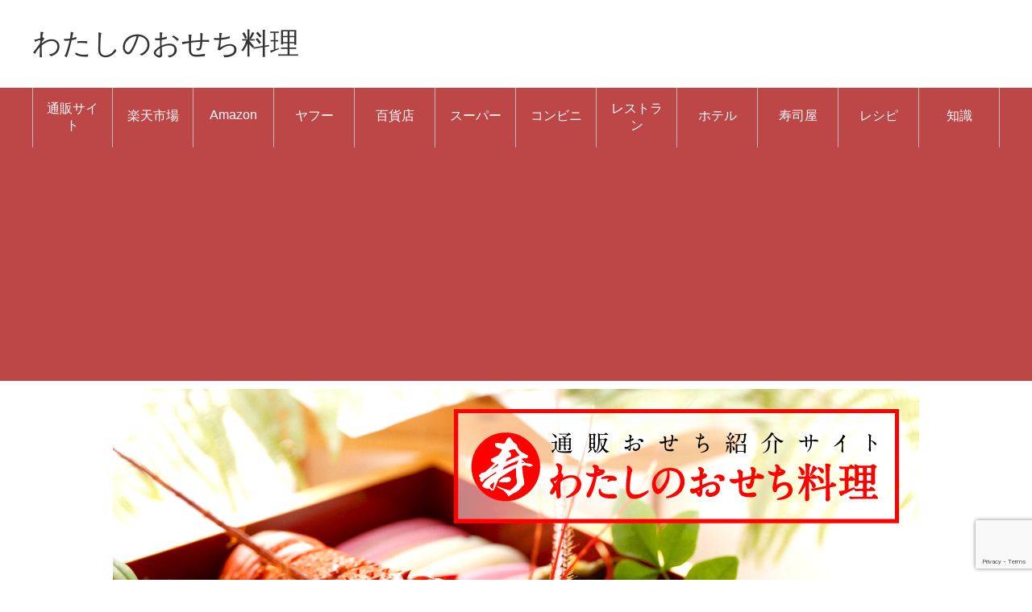

--- FILE ---
content_type: text/html; charset=UTF-8
request_url: https://osechi-ryouri.jp/?cat=21
body_size: 12919
content:
<!DOCTYPE html>
<html lang="ja" class="col2">
<head prefix="og: http://ogp.me/ns# fb: http://ogp.me/ns/fb#">

<title>「ベルメゾン」の記事一覧 | わたしのおせち料理</title>
<meta charset="UTF-8">
<meta http-equiv="X-UA-Compatible" content="IE=edge">
<meta name="viewport" content="width=device-width, initial-scale=1.0">
<meta name="keywords" content="おせち,通販,予約,レシピ,知識,ベルメゾン">
<meta name="description" content="「ベルメゾン」の記事一覧">
<link rel="canonical" href="https://osechi-ryouri.jp/?cat=21" />
<link rel="next" href="https://osechi-ryouri.jp/?cat=21&paged=2" />
<meta name='robots' content='max-image-preview:large' />
	<style>img:is([sizes="auto" i], [sizes^="auto," i]) { contain-intrinsic-size: 3000px 1500px }</style>
	<link rel="alternate" type="application/rss+xml" title="わたしのおせち料理 &raquo; フィード" href="https://osechi-ryouri.jp/?feed=rss2" />
<link rel="alternate" type="application/rss+xml" title="わたしのおせち料理 &raquo; コメントフィード" href="https://osechi-ryouri.jp/?feed=comments-rss2" />
<link rel="alternate" type="application/rss+xml" title="わたしのおせち料理 &raquo; ベルメゾン カテゴリーのフィード" href="https://osechi-ryouri.jp/?feed=rss2&#038;cat=21" />
<script type="text/javascript">
/* <![CDATA[ */
window._wpemojiSettings = {"baseUrl":"https:\/\/s.w.org\/images\/core\/emoji\/15.0.3\/72x72\/","ext":".png","svgUrl":"https:\/\/s.w.org\/images\/core\/emoji\/15.0.3\/svg\/","svgExt":".svg","source":{"concatemoji":"https:\/\/osechi-ryouri.jp\/wp-includes\/js\/wp-emoji-release.min.js?ver=6.7.4"}};
/*! This file is auto-generated */
!function(i,n){var o,s,e;function c(e){try{var t={supportTests:e,timestamp:(new Date).valueOf()};sessionStorage.setItem(o,JSON.stringify(t))}catch(e){}}function p(e,t,n){e.clearRect(0,0,e.canvas.width,e.canvas.height),e.fillText(t,0,0);var t=new Uint32Array(e.getImageData(0,0,e.canvas.width,e.canvas.height).data),r=(e.clearRect(0,0,e.canvas.width,e.canvas.height),e.fillText(n,0,0),new Uint32Array(e.getImageData(0,0,e.canvas.width,e.canvas.height).data));return t.every(function(e,t){return e===r[t]})}function u(e,t,n){switch(t){case"flag":return n(e,"\ud83c\udff3\ufe0f\u200d\u26a7\ufe0f","\ud83c\udff3\ufe0f\u200b\u26a7\ufe0f")?!1:!n(e,"\ud83c\uddfa\ud83c\uddf3","\ud83c\uddfa\u200b\ud83c\uddf3")&&!n(e,"\ud83c\udff4\udb40\udc67\udb40\udc62\udb40\udc65\udb40\udc6e\udb40\udc67\udb40\udc7f","\ud83c\udff4\u200b\udb40\udc67\u200b\udb40\udc62\u200b\udb40\udc65\u200b\udb40\udc6e\u200b\udb40\udc67\u200b\udb40\udc7f");case"emoji":return!n(e,"\ud83d\udc26\u200d\u2b1b","\ud83d\udc26\u200b\u2b1b")}return!1}function f(e,t,n){var r="undefined"!=typeof WorkerGlobalScope&&self instanceof WorkerGlobalScope?new OffscreenCanvas(300,150):i.createElement("canvas"),a=r.getContext("2d",{willReadFrequently:!0}),o=(a.textBaseline="top",a.font="600 32px Arial",{});return e.forEach(function(e){o[e]=t(a,e,n)}),o}function t(e){var t=i.createElement("script");t.src=e,t.defer=!0,i.head.appendChild(t)}"undefined"!=typeof Promise&&(o="wpEmojiSettingsSupports",s=["flag","emoji"],n.supports={everything:!0,everythingExceptFlag:!0},e=new Promise(function(e){i.addEventListener("DOMContentLoaded",e,{once:!0})}),new Promise(function(t){var n=function(){try{var e=JSON.parse(sessionStorage.getItem(o));if("object"==typeof e&&"number"==typeof e.timestamp&&(new Date).valueOf()<e.timestamp+604800&&"object"==typeof e.supportTests)return e.supportTests}catch(e){}return null}();if(!n){if("undefined"!=typeof Worker&&"undefined"!=typeof OffscreenCanvas&&"undefined"!=typeof URL&&URL.createObjectURL&&"undefined"!=typeof Blob)try{var e="postMessage("+f.toString()+"("+[JSON.stringify(s),u.toString(),p.toString()].join(",")+"));",r=new Blob([e],{type:"text/javascript"}),a=new Worker(URL.createObjectURL(r),{name:"wpTestEmojiSupports"});return void(a.onmessage=function(e){c(n=e.data),a.terminate(),t(n)})}catch(e){}c(n=f(s,u,p))}t(n)}).then(function(e){for(var t in e)n.supports[t]=e[t],n.supports.everything=n.supports.everything&&n.supports[t],"flag"!==t&&(n.supports.everythingExceptFlag=n.supports.everythingExceptFlag&&n.supports[t]);n.supports.everythingExceptFlag=n.supports.everythingExceptFlag&&!n.supports.flag,n.DOMReady=!1,n.readyCallback=function(){n.DOMReady=!0}}).then(function(){return e}).then(function(){var e;n.supports.everything||(n.readyCallback(),(e=n.source||{}).concatemoji?t(e.concatemoji):e.wpemoji&&e.twemoji&&(t(e.twemoji),t(e.wpemoji)))}))}((window,document),window._wpemojiSettings);
/* ]]> */
</script>
<style id='wp-emoji-styles-inline-css' type='text/css'>

	img.wp-smiley, img.emoji {
		display: inline !important;
		border: none !important;
		box-shadow: none !important;
		height: 1em !important;
		width: 1em !important;
		margin: 0 0.07em !important;
		vertical-align: -0.1em !important;
		background: none !important;
		padding: 0 !important;
	}
</style>
<link rel='stylesheet' id='wp-block-library-css' href='https://osechi-ryouri.jp/wp-includes/css/dist/block-library/style.min.css?ver=6.7.4' type='text/css' media='all' />
<style id='classic-theme-styles-inline-css' type='text/css'>
/*! This file is auto-generated */
.wp-block-button__link{color:#fff;background-color:#32373c;border-radius:9999px;box-shadow:none;text-decoration:none;padding:calc(.667em + 2px) calc(1.333em + 2px);font-size:1.125em}.wp-block-file__button{background:#32373c;color:#fff;text-decoration:none}
</style>
<style id='global-styles-inline-css' type='text/css'>
:root{--wp--preset--aspect-ratio--square: 1;--wp--preset--aspect-ratio--4-3: 4/3;--wp--preset--aspect-ratio--3-4: 3/4;--wp--preset--aspect-ratio--3-2: 3/2;--wp--preset--aspect-ratio--2-3: 2/3;--wp--preset--aspect-ratio--16-9: 16/9;--wp--preset--aspect-ratio--9-16: 9/16;--wp--preset--color--black: #000000;--wp--preset--color--cyan-bluish-gray: #abb8c3;--wp--preset--color--white: #ffffff;--wp--preset--color--pale-pink: #f78da7;--wp--preset--color--vivid-red: #cf2e2e;--wp--preset--color--luminous-vivid-orange: #ff6900;--wp--preset--color--luminous-vivid-amber: #fcb900;--wp--preset--color--light-green-cyan: #7bdcb5;--wp--preset--color--vivid-green-cyan: #00d084;--wp--preset--color--pale-cyan-blue: #8ed1fc;--wp--preset--color--vivid-cyan-blue: #0693e3;--wp--preset--color--vivid-purple: #9b51e0;--wp--preset--gradient--vivid-cyan-blue-to-vivid-purple: linear-gradient(135deg,rgba(6,147,227,1) 0%,rgb(155,81,224) 100%);--wp--preset--gradient--light-green-cyan-to-vivid-green-cyan: linear-gradient(135deg,rgb(122,220,180) 0%,rgb(0,208,130) 100%);--wp--preset--gradient--luminous-vivid-amber-to-luminous-vivid-orange: linear-gradient(135deg,rgba(252,185,0,1) 0%,rgba(255,105,0,1) 100%);--wp--preset--gradient--luminous-vivid-orange-to-vivid-red: linear-gradient(135deg,rgba(255,105,0,1) 0%,rgb(207,46,46) 100%);--wp--preset--gradient--very-light-gray-to-cyan-bluish-gray: linear-gradient(135deg,rgb(238,238,238) 0%,rgb(169,184,195) 100%);--wp--preset--gradient--cool-to-warm-spectrum: linear-gradient(135deg,rgb(74,234,220) 0%,rgb(151,120,209) 20%,rgb(207,42,186) 40%,rgb(238,44,130) 60%,rgb(251,105,98) 80%,rgb(254,248,76) 100%);--wp--preset--gradient--blush-light-purple: linear-gradient(135deg,rgb(255,206,236) 0%,rgb(152,150,240) 100%);--wp--preset--gradient--blush-bordeaux: linear-gradient(135deg,rgb(254,205,165) 0%,rgb(254,45,45) 50%,rgb(107,0,62) 100%);--wp--preset--gradient--luminous-dusk: linear-gradient(135deg,rgb(255,203,112) 0%,rgb(199,81,192) 50%,rgb(65,88,208) 100%);--wp--preset--gradient--pale-ocean: linear-gradient(135deg,rgb(255,245,203) 0%,rgb(182,227,212) 50%,rgb(51,167,181) 100%);--wp--preset--gradient--electric-grass: linear-gradient(135deg,rgb(202,248,128) 0%,rgb(113,206,126) 100%);--wp--preset--gradient--midnight: linear-gradient(135deg,rgb(2,3,129) 0%,rgb(40,116,252) 100%);--wp--preset--font-size--small: 13px;--wp--preset--font-size--medium: 20px;--wp--preset--font-size--large: 36px;--wp--preset--font-size--x-large: 42px;--wp--preset--spacing--20: 0.44rem;--wp--preset--spacing--30: 0.67rem;--wp--preset--spacing--40: 1rem;--wp--preset--spacing--50: 1.5rem;--wp--preset--spacing--60: 2.25rem;--wp--preset--spacing--70: 3.38rem;--wp--preset--spacing--80: 5.06rem;--wp--preset--shadow--natural: 6px 6px 9px rgba(0, 0, 0, 0.2);--wp--preset--shadow--deep: 12px 12px 50px rgba(0, 0, 0, 0.4);--wp--preset--shadow--sharp: 6px 6px 0px rgba(0, 0, 0, 0.2);--wp--preset--shadow--outlined: 6px 6px 0px -3px rgba(255, 255, 255, 1), 6px 6px rgba(0, 0, 0, 1);--wp--preset--shadow--crisp: 6px 6px 0px rgba(0, 0, 0, 1);}:where(.is-layout-flex){gap: 0.5em;}:where(.is-layout-grid){gap: 0.5em;}body .is-layout-flex{display: flex;}.is-layout-flex{flex-wrap: wrap;align-items: center;}.is-layout-flex > :is(*, div){margin: 0;}body .is-layout-grid{display: grid;}.is-layout-grid > :is(*, div){margin: 0;}:where(.wp-block-columns.is-layout-flex){gap: 2em;}:where(.wp-block-columns.is-layout-grid){gap: 2em;}:where(.wp-block-post-template.is-layout-flex){gap: 1.25em;}:where(.wp-block-post-template.is-layout-grid){gap: 1.25em;}.has-black-color{color: var(--wp--preset--color--black) !important;}.has-cyan-bluish-gray-color{color: var(--wp--preset--color--cyan-bluish-gray) !important;}.has-white-color{color: var(--wp--preset--color--white) !important;}.has-pale-pink-color{color: var(--wp--preset--color--pale-pink) !important;}.has-vivid-red-color{color: var(--wp--preset--color--vivid-red) !important;}.has-luminous-vivid-orange-color{color: var(--wp--preset--color--luminous-vivid-orange) !important;}.has-luminous-vivid-amber-color{color: var(--wp--preset--color--luminous-vivid-amber) !important;}.has-light-green-cyan-color{color: var(--wp--preset--color--light-green-cyan) !important;}.has-vivid-green-cyan-color{color: var(--wp--preset--color--vivid-green-cyan) !important;}.has-pale-cyan-blue-color{color: var(--wp--preset--color--pale-cyan-blue) !important;}.has-vivid-cyan-blue-color{color: var(--wp--preset--color--vivid-cyan-blue) !important;}.has-vivid-purple-color{color: var(--wp--preset--color--vivid-purple) !important;}.has-black-background-color{background-color: var(--wp--preset--color--black) !important;}.has-cyan-bluish-gray-background-color{background-color: var(--wp--preset--color--cyan-bluish-gray) !important;}.has-white-background-color{background-color: var(--wp--preset--color--white) !important;}.has-pale-pink-background-color{background-color: var(--wp--preset--color--pale-pink) !important;}.has-vivid-red-background-color{background-color: var(--wp--preset--color--vivid-red) !important;}.has-luminous-vivid-orange-background-color{background-color: var(--wp--preset--color--luminous-vivid-orange) !important;}.has-luminous-vivid-amber-background-color{background-color: var(--wp--preset--color--luminous-vivid-amber) !important;}.has-light-green-cyan-background-color{background-color: var(--wp--preset--color--light-green-cyan) !important;}.has-vivid-green-cyan-background-color{background-color: var(--wp--preset--color--vivid-green-cyan) !important;}.has-pale-cyan-blue-background-color{background-color: var(--wp--preset--color--pale-cyan-blue) !important;}.has-vivid-cyan-blue-background-color{background-color: var(--wp--preset--color--vivid-cyan-blue) !important;}.has-vivid-purple-background-color{background-color: var(--wp--preset--color--vivid-purple) !important;}.has-black-border-color{border-color: var(--wp--preset--color--black) !important;}.has-cyan-bluish-gray-border-color{border-color: var(--wp--preset--color--cyan-bluish-gray) !important;}.has-white-border-color{border-color: var(--wp--preset--color--white) !important;}.has-pale-pink-border-color{border-color: var(--wp--preset--color--pale-pink) !important;}.has-vivid-red-border-color{border-color: var(--wp--preset--color--vivid-red) !important;}.has-luminous-vivid-orange-border-color{border-color: var(--wp--preset--color--luminous-vivid-orange) !important;}.has-luminous-vivid-amber-border-color{border-color: var(--wp--preset--color--luminous-vivid-amber) !important;}.has-light-green-cyan-border-color{border-color: var(--wp--preset--color--light-green-cyan) !important;}.has-vivid-green-cyan-border-color{border-color: var(--wp--preset--color--vivid-green-cyan) !important;}.has-pale-cyan-blue-border-color{border-color: var(--wp--preset--color--pale-cyan-blue) !important;}.has-vivid-cyan-blue-border-color{border-color: var(--wp--preset--color--vivid-cyan-blue) !important;}.has-vivid-purple-border-color{border-color: var(--wp--preset--color--vivid-purple) !important;}.has-vivid-cyan-blue-to-vivid-purple-gradient-background{background: var(--wp--preset--gradient--vivid-cyan-blue-to-vivid-purple) !important;}.has-light-green-cyan-to-vivid-green-cyan-gradient-background{background: var(--wp--preset--gradient--light-green-cyan-to-vivid-green-cyan) !important;}.has-luminous-vivid-amber-to-luminous-vivid-orange-gradient-background{background: var(--wp--preset--gradient--luminous-vivid-amber-to-luminous-vivid-orange) !important;}.has-luminous-vivid-orange-to-vivid-red-gradient-background{background: var(--wp--preset--gradient--luminous-vivid-orange-to-vivid-red) !important;}.has-very-light-gray-to-cyan-bluish-gray-gradient-background{background: var(--wp--preset--gradient--very-light-gray-to-cyan-bluish-gray) !important;}.has-cool-to-warm-spectrum-gradient-background{background: var(--wp--preset--gradient--cool-to-warm-spectrum) !important;}.has-blush-light-purple-gradient-background{background: var(--wp--preset--gradient--blush-light-purple) !important;}.has-blush-bordeaux-gradient-background{background: var(--wp--preset--gradient--blush-bordeaux) !important;}.has-luminous-dusk-gradient-background{background: var(--wp--preset--gradient--luminous-dusk) !important;}.has-pale-ocean-gradient-background{background: var(--wp--preset--gradient--pale-ocean) !important;}.has-electric-grass-gradient-background{background: var(--wp--preset--gradient--electric-grass) !important;}.has-midnight-gradient-background{background: var(--wp--preset--gradient--midnight) !important;}.has-small-font-size{font-size: var(--wp--preset--font-size--small) !important;}.has-medium-font-size{font-size: var(--wp--preset--font-size--medium) !important;}.has-large-font-size{font-size: var(--wp--preset--font-size--large) !important;}.has-x-large-font-size{font-size: var(--wp--preset--font-size--x-large) !important;}
:where(.wp-block-post-template.is-layout-flex){gap: 1.25em;}:where(.wp-block-post-template.is-layout-grid){gap: 1.25em;}
:where(.wp-block-columns.is-layout-flex){gap: 2em;}:where(.wp-block-columns.is-layout-grid){gap: 2em;}
:root :where(.wp-block-pullquote){font-size: 1.5em;line-height: 1.6;}
</style>
<link rel='stylesheet' id='contact-form-7-css' href='https://osechi-ryouri.jp/wp-content/plugins/contact-form-7/includes/css/styles.css?ver=6.0.2' type='text/css' media='all' />
<link rel='stylesheet' id='toc-screen-css' href='https://osechi-ryouri.jp/wp-content/plugins/table-of-contents-plus/screen.min.css?ver=2411.1' type='text/css' media='all' />
<link rel='stylesheet' id='keni_base-css' href='https://osechi-ryouri.jp/wp-content/themes/keni70_wp_standard_red_201703192221/base.css?ver=6.7.4' type='text/css' media='all' />
<link rel='stylesheet' id='keni_rwd-css' href='https://osechi-ryouri.jp/wp-content/themes/keni70_wp_standard_red_201703192221/rwd.css?ver=6.7.4' type='text/css' media='all' />
<link rel='stylesheet' id='taxopress-frontend-css-css' href='https://osechi-ryouri.jp/wp-content/plugins/simple-tags/assets/frontend/css/frontend.css?ver=3.28.1' type='text/css' media='all' />
<link rel='stylesheet' id='tablepress-default-css' href='https://osechi-ryouri.jp/wp-content/plugins/tablepress/css/build/default.css?ver=3.0.2' type='text/css' media='all' />
<script type="text/javascript" src="https://osechi-ryouri.jp/wp-includes/js/jquery/jquery.min.js?ver=3.7.1" id="jquery-core-js"></script>
<script type="text/javascript" src="https://osechi-ryouri.jp/wp-includes/js/jquery/jquery-migrate.min.js?ver=3.4.1" id="jquery-migrate-js"></script>
<script type="text/javascript" src="https://osechi-ryouri.jp/wp-content/plugins/simple-tags/assets/frontend/js/frontend.js?ver=3.28.1" id="taxopress-frontend-js-js"></script>
<link rel="https://api.w.org/" href="https://osechi-ryouri.jp/index.php?rest_route=/" /><link rel="alternate" title="JSON" type="application/json" href="https://osechi-ryouri.jp/index.php?rest_route=/wp/v2/categories/21" /><link rel="EditURI" type="application/rsd+xml" title="RSD" href="https://osechi-ryouri.jp/xmlrpc.php?rsd" />
<meta name="generator" content="WordPress 6.7.4" />
<link rel="shortcut icon" type="image/x-icon" href="https://osechi-ryouri.jp/wp-content/themes/keni70_wp_standard_red_201703192221/favicon.ico">
<link rel="apple-touch-icon" href="https://osechi-ryouri.jp/wp-content/themes/keni70_wp_standard_red_201703192221/images/apple-touch-icon.png">
<link rel="apple-touch-icon-precomposed" href="https://osechi-ryouri.jp/wp-content/themes/keni70_wp_standard_red_201703192221/images/apple-touch-icon.png">
<link rel="icon" href="https://osechi-ryouri.jp/wp-content/themes/keni70_wp_standard_red_201703192221/images/apple-touch-icon.png">
<!--[if lt IE 9]><script src="https://osechi-ryouri.jp/wp-content/themes/keni70_wp_standard_red_201703192221/js/html5.js"></script><![endif]-->
<meta name="google-site-verification" content="en2J1-b0Akhbd-5Sm0N-V1LA4oF2Uc1c9fpGJrA4NbU" />

<script>
  (function(i,s,o,g,r,a,m){i['GoogleAnalyticsObject']=r;i[r]=i[r]||function(){
  (i[r].q=i[r].q||[]).push(arguments)},i[r].l=1*new Date();a=s.createElement(o),
  m=s.getElementsByTagName(o)[0];a.async=1;a.src=g;m.parentNode.insertBefore(a,m)
  })(window,document,'script','https://www.google-analytics.com/analytics.js','ga');

  ga('create', 'UA-44448977-1', 'auto');
  ga('send', 'pageview');

</script>
</head>
	<body class="archive category category-bellemaison category-21">
	
	<div class="container">
		<header id="top" class="site-header ">	
		<div class="site-header-in">
			<div class="site-header-conts">
				<p class="site-title"><a href="https://osechi-ryouri.jp">わたしのおせち料理</a></p>
			</div>
		</div>
		<!--▼グローバルナビ-->
		<nav class="global-nav">
			<div class="global-nav-in">
				<div class="global-nav-panel"><span class="btn-global-nav icon-gn-menu">メニュー</span></div>
				<ul id="menu">
				<li class="menu-item menu-item-type-taxonomy menu-item-object-category current-category-ancestor menu-item-41786"><a href="https://osechi-ryouri.jp/?cat=224">通販サイト</a></li>
<li class="menu-item menu-item-type-taxonomy menu-item-object-category menu-item-41787"><a href="https://osechi-ryouri.jp/?cat=37">楽天市場</a></li>
<li class="menu-item menu-item-type-taxonomy menu-item-object-category menu-item-41790"><a href="https://osechi-ryouri.jp/?cat=9">Amazon</a></li>
<li class="menu-item menu-item-type-taxonomy menu-item-object-category menu-item-41788"><a href="https://osechi-ryouri.jp/?cat=415">ヤフー</a></li>
<li class="menu-item menu-item-type-taxonomy menu-item-object-category menu-item-41785"><a href="https://osechi-ryouri.jp/?cat=213">百貨店</a></li>
<li class="menu-item menu-item-type-taxonomy menu-item-object-category menu-item-41777"><a href="https://osechi-ryouri.jp/?cat=421">スーパー</a></li>
<li class="menu-item menu-item-type-taxonomy menu-item-object-category menu-item-41776"><a href="https://osechi-ryouri.jp/?cat=191">コンビニ</a></li>
<li class="menu-item menu-item-type-taxonomy menu-item-object-category menu-item-41780"><a href="https://osechi-ryouri.jp/?cat=418">レストラン</a></li>
<li class="menu-item menu-item-type-taxonomy menu-item-object-category menu-item-41779"><a href="https://osechi-ryouri.jp/?cat=416">ホテル</a></li>
<li class="menu-item menu-item-type-taxonomy menu-item-object-category menu-item-41782"><a href="https://osechi-ryouri.jp/?cat=291">寿司屋</a></li>
<li class="menu-item menu-item-type-taxonomy menu-item-object-category menu-item-23"><a href="https://osechi-ryouri.jp/?cat=33">レシピ</a></li>
<li class="menu-item menu-item-type-taxonomy menu-item-object-category menu-item-41791"><a href="https://osechi-ryouri.jp/?cat=41">知識</a></li>
				</ul>
			</div>
		</nav>
		<!--▲グローバルナビ-->
		</header>

<!--▼メタスライダー-->
<div id="metaslider-id-6385" style="max-width: 1000px; margin: 0 auto;" class="ml-slider-3-94-0 metaslider metaslider-flex metaslider-6385 ml-slider ms-theme-default" role="region" aria-roledescription="Slideshow" aria-label="新規スライダー">
    <div id="metaslider_container_6385">
        <div id="metaslider_6385">
            <ul class='slides'>
                <li style="display: block; width: 100%;" class="slide-21326 ms-image " aria-roledescription="slide" aria-label="slide-21326"><a href="https://osechi-ryouri.jp/" target="_self" class="metaslider_image_link"><img src="https://osechi-ryouri.jp/wp-content/uploads/2015/09/15slider-04.jpg" height="526" width="1000" alt="" class="slider-6385 slide-21326" /></a></li>
                <li style="display: none; width: 100%;" class="slide-45767 ms-image " aria-roledescription="slide" aria-label="slide-45767"><a href="https://osechi-ryouri.jp/?p=45470" target="_self" class="metaslider_image_link"><img src="https://osechi-ryouri.jp/wp-content/uploads/2021/10/kurasushi-osechi-img-01.jpg" height="526" width="1000" alt="くら寿司特製おせち" class="slider-6385 slide-45767" title="kurasushi-osechi-img-01" /></a></li>
            </ul>
        </div>
        
    </div>
</div><!--▲メタスライダー-->

<!--▲サイトヘッダー-->
<div class="main-body">
<div class="main-body-in">

<!--▼パン屑ナビ-->
<nav class="breadcrumbs">
<ol class="breadcrumbs-in" itemscope itemtype="http://schema.org/BreadcrumbList">
<li class="bcl-first" itemprop="itemListElement" itemscope itemtype="http://schema.org/ListItem">
	<a itemprop="item" href="https://osechi-ryouri.jp"><span itemprop="name">わたしのおせち料理</span> TOP</a>
	<meta itemprop="position" content="1" />
</li>
<li itemprop="itemListElement" itemscope itemtype="http://schema.org/ListItem">
	<a itemprop="item" href="https://osechi-ryouri.jp/?cat=224"><span itemprop="name">通販サイト</span></a>
	<meta itemprop="position" content="2" />
</li>
<li class="bcl-last">ベルメゾン</li>
</ol>
</nav>
<!--▲パン屑ナビ-->

	<!--▼メインコンテンツ-->
	<main>
	<div class="main-conts">

		<h1 class="archive-title">「ベルメゾン」の記事一覧</h1>


		
	<article id="post-45403" class="section-wrap">
		<div class="section-in">
		<header class="article-header">
			<h2 class="section-title"><a href="https://osechi-ryouri.jp/?p=45403" title="【2021年予約商品】ベルメゾンのおせち">【2021年予約商品】ベルメゾンのおせち</a></h2>
			<p class="post-date"><time datetime="2018-08-08">2018年8月8日</time></p>
			<div class="post-cat">
<span class="cat cat625" style="background-color: #666;"><a href="https://osechi-ryouri.jp/?cat=625" style="color: #fff;">2021年予約商品</a></span>
<span class="cat cat021" style="background-color: #666;"><a href="https://osechi-ryouri.jp/?cat=21" style="color: #FFF;">ベルメゾン</a></span>
<span class="cat cat224" style="background-color: #666;"><a href="https://osechi-ryouri.jp/?cat=224" style="color: #fff;">通販サイト</a></span>

</div>
		</header>
		<div class="article-body">
				<p>千趣会が運営するベルメゾンは、カタログ通販でシェアを拡大し、現在ではネット通販に主軸を移し、オリジナル商品が人気を集めています。通販会社として早くからディズニーとの提携による商品開発・販売を手がけており、毎年趣向を凝らし・・・</p>
		<p class="link-next"><a href="https://osechi-ryouri.jp/?p=45403">続きを読む</a></p>
		</div>
		</div>
	</article>


	<article id="post-1096" class="section-wrap">
		<div class="section-in">
		<header class="article-header">
			<h2 class="section-title"><a href="https://osechi-ryouri.jp/?p=1096" title="六角形を型どったベルメゾンハローキティ3段重">六角形を型どったベルメゾンハローキティ3段重</a></h2>
			<p class="post-date"><time datetime="2014-10-08">2014年10月8日</time></p>
			<div class="post-cat">
<span class="cat cat095" style="background-color: #666;"><a href="https://osechi-ryouri.jp/?cat=95" style="color: #fff;">2015年予約商品</a></span>
<span class="cat cat021" style="background-color: #666;"><a href="https://osechi-ryouri.jp/?cat=21" style="color: #FFF;">ベルメゾン</a></span>
<span class="cat cat224" style="background-color: #666;"><a href="https://osechi-ryouri.jp/?cat=224" style="color: #fff;">通販サイト</a></span>

</div>
		</header>
		<div class="article-body">
				<p>サンリオの人気キャラクター｢ハローキティ｣の可愛らしさを、お重の形と中身の食材の両方で楽しめるキティ大好きの方にオススメの通販おせちです。3段のお重は6角形型（亀甲型）の形状で、その全面にピンクと白の模様が描かれていて、・・・</p>
		<p class="link-next"><a href="https://osechi-ryouri.jp/?p=1096">続きを読む</a></p>
		</div>
		</div>
	</article>


	<article id="post-1094" class="section-wrap">
		<div class="section-in">
		<header class="article-header">
			<h2 class="section-title"><a href="https://osechi-ryouri.jp/?p=1094" title="ベルメゾンのハローキティ40周年記念限定デザイン4段重">ベルメゾンのハローキティ40周年記念限定デザイン4段重</a></h2>
			<p class="post-date"><time datetime="2014-10-08">2014年10月8日</time></p>
			<div class="post-cat">
<span class="cat cat095" style="background-color: #666;"><a href="https://osechi-ryouri.jp/?cat=95" style="color: #fff;">2015年予約商品</a></span>
<span class="cat cat021" style="background-color: #666;"><a href="https://osechi-ryouri.jp/?cat=21" style="color: #FFF;">ベルメゾン</a></span>
<span class="cat cat224" style="background-color: #666;"><a href="https://osechi-ryouri.jp/?cat=224" style="color: #fff;">通販サイト</a></span>

</div>
		</header>
		<div class="article-body">
				<p>｢ハローキティ誕生40周年おせち｣ということで作られた、ここでしか味わえないプレミアムなデザインの施されたおせちです。ハローキティグッズはさまざまな種類のグッズがありますし、入手困難な限定商品もたくさんあります。 時期的・・・</p>
		<p class="link-next"><a href="https://osechi-ryouri.jp/?p=1094">続きを読む</a></p>
		</div>
		</div>
	</article>


	<article id="post-1092" class="section-wrap">
		<div class="section-in">
		<header class="article-header">
			<h2 class="section-title"><a href="https://osechi-ryouri.jp/?p=1092" title="まるでお菓子箱のような華やかさ！ベルメゾンのプーさんおせち">まるでお菓子箱のような華やかさ！ベルメゾンのプーさんおせち</a></h2>
			<p class="post-date"><time datetime="2014-10-08">2014年10月8日</time></p>
			<div class="post-cat">
<span class="cat cat095" style="background-color: #666;"><a href="https://osechi-ryouri.jp/?cat=95" style="color: #fff;">2015年予約商品</a></span>
<span class="cat cat021" style="background-color: #666;"><a href="https://osechi-ryouri.jp/?cat=21" style="color: #FFF;">ベルメゾン</a></span>
<span class="cat cat224" style="background-color: #666;"><a href="https://osechi-ryouri.jp/?cat=224" style="color: #fff;">通販サイト</a></span>

</div>
		</header>
		<div class="article-body">
				<p>まるで｢お菓子｣が入っているようにも見えるおせちです。プーさんが｢蜂蜜｣好き=スイーツ好きというイメージの印象も手伝って、はじめてご覧になった方はきっとそんな印象を抱かれるようなおせちです。 見た目だけではなく、3の重に・・・</p>
		<p class="link-next"><a href="https://osechi-ryouri.jp/?p=1092">続きを読む</a></p>
		</div>
		</div>
	</article>


	<article id="post-1084" class="section-wrap">
		<div class="section-in">
		<header class="article-header">
			<h2 class="section-title"><a href="https://osechi-ryouri.jp/?p=1084" title="探求心をくすぐられる？！ベルメゾンのディズニー4段重">探求心をくすぐられる？！ベルメゾンのディズニー4段重</a></h2>
			<p class="post-date"><time datetime="2014-10-08">2014年10月8日</time></p>
			<div class="post-cat">
<span class="cat cat095" style="background-color: #666;"><a href="https://osechi-ryouri.jp/?cat=95" style="color: #fff;">2015年予約商品</a></span>
<span class="cat cat021" style="background-color: #666;"><a href="https://osechi-ryouri.jp/?cat=21" style="color: #FFF;">ベルメゾン</a></span>
<span class="cat cat224" style="background-color: #666;"><a href="https://osechi-ryouri.jp/?cat=224" style="color: #fff;">通販サイト</a></span>

</div>
		</header>
		<div class="article-body">
				<p>いただくまえに前に｢探す｣ことのほうに気がいってしまいそうな、ディズニーのおせちです。ディズニーランドに行くと体験できるおなじみのイベント｢隠れミッキー探し｣をおせちでも味わうことができます。 ディズニー好きの方なら先に・・・</p>
		<p class="link-next"><a href="https://osechi-ryouri.jp/?p=1084">続きを読む</a></p>
		</div>
		</div>
	</article>


	<article id="post-1086" class="section-wrap">
		<div class="section-in">
		<header class="article-header">
			<h2 class="section-title"><a href="https://osechi-ryouri.jp/?p=1086" title="ポップでかわいいデザイン！ベルメゾンのディズニーマリー3段重">ポップでかわいいデザイン！ベルメゾンのディズニーマリー3段重</a></h2>
			<p class="post-date"><time datetime="2014-10-08">2014年10月8日</time></p>
			<div class="post-cat">
<span class="cat cat095" style="background-color: #666;"><a href="https://osechi-ryouri.jp/?cat=95" style="color: #fff;">2015年予約商品</a></span>
<span class="cat cat021" style="background-color: #666;"><a href="https://osechi-ryouri.jp/?cat=21" style="color: #FFF;">ベルメゾン</a></span>
<span class="cat cat224" style="background-color: #666;"><a href="https://osechi-ryouri.jp/?cat=224" style="color: #fff;">通販サイト</a></span>

</div>
		</header>
		<div class="article-body">
				<p>おせちの定番である黒豆や田作り・いくらなどの｢和｣の味わいはもちろん、それ以上に｢洋｣を感じられる料理の数が多いのがこのおせちです。3段重のセットの内の1の重が伝統的な｢和｣の食材で盛り付けられていて、残りの｢2の重と3・・・</p>
		<p class="link-next"><a href="https://osechi-ryouri.jp/?p=1086">続きを読む</a></p>
		</div>
		</div>
	</article>


	<article id="post-1089" class="section-wrap">
		<div class="section-in">
		<header class="article-header">
			<h2 class="section-title"><a href="https://osechi-ryouri.jp/?p=1089" title="ベルメゾンの白を基調とした｢クリスマスオードブル｣のようなディズニー3段重">ベルメゾンの白を基調とした｢クリスマスオードブル｣のようなディズニー3段重</a></h2>
			<p class="post-date"><time datetime="2014-10-08">2014年10月8日</time></p>
			<div class="post-cat">
<span class="cat cat095" style="background-color: #666;"><a href="https://osechi-ryouri.jp/?cat=95" style="color: #fff;">2015年予約商品</a></span>
<span class="cat cat021" style="background-color: #666;"><a href="https://osechi-ryouri.jp/?cat=21" style="color: #FFF;">ベルメゾン</a></span>
<span class="cat cat224" style="background-color: #666;"><a href="https://osechi-ryouri.jp/?cat=224" style="color: #fff;">通販サイト</a></span>

</div>
		</header>
		<div class="article-body">
				<p>パッと見た感じでは、おせちというよりは｢クリスマスのオードブル｣に近いような印象です。全体的に｢白｣を基調に構成されています。そんな外見もさることながら、オードブルらしさは食材にも見つけられます。 おせちと言えば当然新し・・・</p>
		<p class="link-next"><a href="https://osechi-ryouri.jp/?p=1089">続きを読む</a></p>
		</div>
		</div>
	</article>


	<article id="post-1082" class="section-wrap">
		<div class="section-in">
		<header class="article-header">
			<h2 class="section-title"><a href="https://osechi-ryouri.jp/?p=1082" title="ポップなモンスターがお出迎えしてくれるベルメゾンのモンスターズ・ユニバーシティ4段重">ポップなモンスターがお出迎えしてくれるベルメゾンのモンスターズ・ユニバーシティ4段重</a></h2>
			<p class="post-date"><time datetime="2014-10-08">2014年10月8日</time></p>
			<div class="post-cat">
<span class="cat cat095" style="background-color: #666;"><a href="https://osechi-ryouri.jp/?cat=95" style="color: #fff;">2015年予約商品</a></span>
<span class="cat cat021" style="background-color: #666;"><a href="https://osechi-ryouri.jp/?cat=21" style="color: #FFF;">ベルメゾン</a></span>
<span class="cat cat224" style="background-color: #666;"><a href="https://osechi-ryouri.jp/?cat=224" style="color: #fff;">通販サイト</a></span>

</div>
		</header>
		<div class="article-body">
				<p>海老や数の子・黒豆などの伝統的な味わいが得られる｢1の重と2の重｣・肉団子やベーコンのチーズ巻きなどのオードブル状の｢3の重｣さらに、このおせちならではの味わいが楽しめるのがスイーツ重である｢4の重｣、これらが1つにまと・・・</p>
		<p class="link-next"><a href="https://osechi-ryouri.jp/?p=1082">続きを読む</a></p>
		</div>
		</div>
	</article>


	<article id="post-1074" class="section-wrap">
		<div class="section-in">
		<header class="article-header">
			<h2 class="section-title"><a href="https://osechi-ryouri.jp/?p=1074" title="ミッキーそのままのお重がキュートなベルメゾンのディズニー3段重">ミッキーそのままのお重がキュートなベルメゾンのディズニー3段重</a></h2>
			<p class="post-date"><time datetime="2014-10-08">2014年10月8日</time></p>
			<div class="post-cat">
<span class="cat cat095" style="background-color: #666;"><a href="https://osechi-ryouri.jp/?cat=95" style="color: #fff;">2015年予約商品</a></span>
<span class="cat cat021" style="background-color: #666;"><a href="https://osechi-ryouri.jp/?cat=21" style="color: #FFF;">ベルメゾン</a></span>
<span class="cat cat224" style="background-color: #666;"><a href="https://osechi-ryouri.jp/?cat=224" style="color: #fff;">通販サイト</a></span>

</div>
		</header>
		<div class="article-body">
				<p>ディズニーファンの中でもミッキーが好きだという方にはぜひオススメしたいベルメゾンの2015年通販おせちです。このお重を目当てに購入される方も少なくないのだとか。 おせちですから、当然新年限定のアイテムにもなりますね。お重・・・</p>
		<p class="link-next"><a href="https://osechi-ryouri.jp/?p=1074">続きを読む</a></p>
		</div>
		</div>
	</article>


	<article id="post-567" class="section-wrap">
		<div class="section-in">
		<header class="article-header">
			<h2 class="section-title"><a href="https://osechi-ryouri.jp/?p=567" title="金沢の伝統が詰まったベルメゾンの「玉手箱」">金沢の伝統が詰まったベルメゾンの「玉手箱」</a></h2>
			<p class="post-date"><time datetime="2013-11-10">2013年11月10日</time></p>
			<div class="post-cat">
<span class="cat cat021" style="background-color: #666;"><a href="https://osechi-ryouri.jp/?cat=21" style="color: #FFF;">ベルメゾン</a></span>
<span class="cat cat224" style="background-color: #666;"><a href="https://osechi-ryouri.jp/?cat=224" style="color: #fff;">通販サイト</a></span>

</div>
		</header>
		<div class="article-body">
				<p>分　量 2〜3人前 段　数 2段重 品　数 44品目 様　式 和 状　態 冷蔵 価　格 15,750円 送　料 送料無料（別途クール手数料200円） おせち料理というと重厚な黒い重箱に詰められているというイメージが強いも・・・</p>
		<p class="link-next"><a href="https://osechi-ryouri.jp/?p=567">続きを読む</a></p>
		</div>
		</div>
	</article>

<div class="float-area">
<div class="page-nav-bf">
<ul>
<li class="page-nav-next"><a href="https://osechi-ryouri.jp/?cat=21&#038;paged=2" >以前の記事</a></li>
</ul>
</div>
</div>

	</div><!--main-conts-->
	</main>
	<!--▲メインコンテンツ-->

	<!--▼サブコンテンツ-->
	<aside class="sub-conts sidebar">
		<section id="custom_html-2" class="widget_text section-wrap widget-conts widget_custom_html"><div class="widget_text section-in"><div class="textwidget custom-html-widget"><div class="al-c"><img src="https://osechi-ryouri.jp/wp-content/uploads/2014/09/osechi-ryouri-banner234-60.png" alt="おせち料理専門サイト わたしのおせち料理" border="0" /></div></div></div></section><section id="custom_html-3" class="widget_text section-wrap widget-conts widget_custom_html"><div class="widget_text section-in"><h3 class="section-title">PR</h3><div class="textwidget custom-html-widget"><div class="al-c m60-b"><script async src="//pagead2.googlesyndication.com/pagead/js/adsbygoogle.js"></script>
<!-- おせち料理02 -->
<ins class="adsbygoogle"
     style="display:inline-block;width:336px;height:280px"
     data-ad-client="ca-pub-2183929487837337"
     data-ad-slot="3196949004"></ins>
<script>
(adsbygoogle = window.adsbygoogle || []).push({});
</script></div>

<div class="al-c m60-b"><a href="https://click.linksynergy.com/fs-bin/click?id=Px89iAZXr*I&offerid=131465.10001080&type=4&subid=0" rel="nofollow"><img alt="三越伊勢丹オンラインストア" border="0" src="https://www.mistore.jp/others/affiliate/bn/osechi2023_mitsukoshi_bnlink.jpg"></a><img border="0" width="1" height="1" src="https://ad.linksynergy.com/fs-bin/show?id=Px89iAZXr*I&bids=131465.10001080&type=4&subid=0"></div>

<div class="al-c m60-b"><a href="https://click.linksynergy.com/fs-bin/click?id=Px89iAZXr*I&offerid=131465.10001081&type=4&subid=0" rel="nofollow"><img alt="三越伊勢丹オンラインストア" border="0" src="https://www.mistore.jp/others/affiliate/bn/osechi2023_isetan_bnlink.jpg"></a><img border="0" width="1" height="1" src="https://ad.linksynergy.com/fs-bin/show?id=Px89iAZXr*I&bids=131465.10001081&type=4&subid=0"></div>
	
<div class="al-c m60-b"><a href="https://px.a8.net/svt/ejp?a8mat=25ZW2M+4EDGBM+3RK+3BK1ZL" rel="nofollow"><img border="0" width="300" height="250" alt="" src="https://www21.a8.net/svt/bgt?aid=131004958266&wid=007&eno=01&mid=s00000000488020081000&mc=1"></a><img border="0" width="1" height="1" src="https://www14.a8.net/0.gif?a8mat=25ZW2M+4EDGBM+3RK+3BK1ZL" alt=""></div>

<div class="al-c m60-b"><a href="https://px.a8.net/svt/ejp?a8mat=3BBK1W+6W9WO2+3UHA+6LWTD" rel="nofollow"><img border="0" width="300" height="250" alt="" src="https://www24.a8.net/svt/bgt?aid=200413508417&wid=007&eno=01&mid=s00000017947001110000&mc=1"></a><img border="0" width="1" height="1" src="https://www16.a8.net/0.gif?a8mat=3BBK1W+6W9WO2+3UHA+6LWTD" alt=""></div>

<div class="al-c m60-b"><a href="https://px.a8.net/svt/ejp?a8mat=25ZW2M+49LZHE+1ZWM+CA67L" rel="nofollow"><img border="0" width="300" height="250" alt="" src="https://www27.a8.net/svt/bgt?aid=131004958258&wid=007&eno=01&mid=s00000009319002063000&mc=1"></a><img border="0" width="1" height="1" src="https://www18.a8.net/0.gif?a8mat=25ZW2M+49LZHE+1ZWM+CA67L" alt=""></div></div></div></section><section id="search-2" class="section-wrap widget-conts widget_search"><div class="section-in"><h3 class="section-title">サイト内検索</h3><form method="get" id="searchform" action="https://osechi-ryouri.jp/">
	<div class="search-box">
		<input class="search" type="text" value="" name="s" id="s"><button id="searchsubmit" class="btn-search"><img alt="検索" width="32" height="20" src="https://osechi-ryouri.jp/wp-content/themes/keni70_wp_standard_red_201703192221/images/icon/icon-btn-search.png"></button>
	</div>
</form></div></section><section id="custom_html-4" class="widget_text section-wrap widget-conts widget_custom_html"><div class="widget_text section-in"><h3 class="section-title">PR</h3><div class="textwidget custom-html-widget"><div style="text-align: center"><script async src="//pagead2.googlesyndication.com/pagead/js/adsbygoogle.js"></script>
<!-- おせち料理02 -->
<ins class="adsbygoogle"
     style="display:inline-block;width:336px;height:280px"
     data-ad-client="ca-pub-2183929487837337"
     data-ad-slot="3196949004"></ins>
<script>
(adsbygoogle = window.adsbygoogle || []).push({});
</script></div>

<div class="al-c m60-b"><script language="javascript" src="//ad.jp.ap.valuecommerce.com/servlet/jsbanner?sid=3099398&pid=889597092"></script><noscript><a href="//ck.jp.ap.valuecommerce.com/servlet/referral?sid=3099398&pid=889597092" rel="nofollow"><img src="//ad.jp.ap.valuecommerce.com/servlet/gifbanner?sid=3099398&pid=889597092" border="0"></a></noscript></div></div></div></section><section id="rss-2" class="section-wrap widget-conts widget_rss"><div class="section-in"><h3 class="section-title"><a class="rsswidget rss-widget-feed" href="http://osechi-ryouri.jp/?feed=rss2"><img class="rss-widget-icon" style="border:0" width="14" height="14" src="https://osechi-ryouri.jp/wp-includes/images/rss.png" alt="RSS" loading="lazy" /></a> <a class="rsswidget rss-widget-title" href="https://osechi-ryouri.jp/">わたしのおせち料理</a></h3><ul><li><a class='rsswidget' href='https://osechi-ryouri.jp/?p=45491'>はま寿司 謹製おせち 三段重は食材の良さを生かした大満足のおせち料理</a></li><li><a class='rsswidget' href='https://osechi-ryouri.jp/?p=45298'>【2024年予約商品】はま寿司が謹製おせちの予約受付を開始!</a></li><li><a class='rsswidget' href='https://osechi-ryouri.jp/?p=45470'>【実食写真レビュー】くら寿司おせちを予約注文・開封・実食してみた</a></li><li><a class='rsswidget' href='https://osechi-ryouri.jp/?p=46131'>【全31品目】やはり海鮮品目が魅力！くら寿司おせちのグルメレポート</a></li><li><a class='rsswidget' href='https://osechi-ryouri.jp/?p=46044'>【開封レビュー】くら寿司楽天市場店の購入おせちを開封してみた</a></li></ul></div></section>	</aside>
	<!--▲サブコンテンツ-->
	

</div>
</div>

<!--▼サイトフッター-->
<footer class="site-footer">
	<div class="site-footer-in">
	<div class="site-footer-conts">
		<ul class="site-footer-nav"><li id="menu-item-349" class="menu-item menu-item-type-post_type menu-item-object-page menu-item-349"><a href="https://osechi-ryouri.jp/?page_id=5">当サイトについて</a></li>
</ul>
	</div>
	</div>
	<div class="copyright">
		<p><small>Copyright (C) 2026 わたしのおせち料理 <span>All Rights Reserved.</span></small></p>
	</div>
</footer>
<!--▲サイトフッター-->


<!--▼ページトップ-->
<p class="page-top"><a href="#top"><img class="over" src="https://osechi-ryouri.jp/wp-content/themes/keni70_wp_standard_red_201703192221/images/common/page-top_off.png" width="80" height="80" alt="ページの先頭へ"></a></p>
<!--▲ページトップ-->

</div><!--container-->

<link rel='stylesheet' id='metaslider-flex-slider-css' href='https://osechi-ryouri.jp/wp-content/plugins/ml-slider/assets/sliders/flexslider/flexslider.css?ver=3.94.0' type='text/css' media='all' property='stylesheet' />
<link rel='stylesheet' id='metaslider-public-css' href='https://osechi-ryouri.jp/wp-content/plugins/ml-slider/assets/metaslider/public.css?ver=3.94.0' type='text/css' media='all' property='stylesheet' />
<style id='metaslider-public-inline-css' type='text/css'>
@media only screen and (max-width: 767px) {body:after { display: none; content: "smartphone"; } .hide-arrows-smartphone .flex-direction-nav, .hide-navigation-smartphone .flex-control-paging, .hide-navigation-smartphone .flex-control-nav, .hide-navigation-smartphone .filmstrip{ display: none!important; }}@media only screen and (min-width : 768px) and (max-width: 1023px) {body:after { display: none; content: "tablet"; } .hide-arrows-tablet .flex-direction-nav, .hide-navigation-tablet .flex-control-paging, .hide-navigation-tablet .flex-control-nav, .hide-navigation-tablet .filmstrip{ display: none!important; }}@media only screen and (min-width : 1024px) and (max-width: 1439px) {body:after { display: none; content: "laptop"; } .hide-arrows-laptop .flex-direction-nav, .hide-navigation-laptop .flex-control-paging, .hide-navigation-laptop .flex-control-nav, .hide-navigation-laptop .filmstrip{ display: none!important; }}@media only screen and (min-width : 1440px) {body:after { display: none; content: "desktop"; } .hide-arrows-desktop .flex-direction-nav, .hide-navigation-desktop .flex-control-paging, .hide-navigation-desktop .flex-control-nav, .hide-navigation-desktop .filmstrip{ display: none!important; }}
</style>
<script type="text/javascript" src="https://osechi-ryouri.jp/wp-includes/js/dist/hooks.min.js?ver=4d63a3d491d11ffd8ac6" id="wp-hooks-js"></script>
<script type="text/javascript" src="https://osechi-ryouri.jp/wp-includes/js/dist/i18n.min.js?ver=5e580eb46a90c2b997e6" id="wp-i18n-js"></script>
<script type="text/javascript" id="wp-i18n-js-after">
/* <![CDATA[ */
wp.i18n.setLocaleData( { 'text direction\u0004ltr': [ 'ltr' ] } );
/* ]]> */
</script>
<script type="text/javascript" src="https://osechi-ryouri.jp/wp-content/plugins/contact-form-7/includes/swv/js/index.js?ver=6.0.2" id="swv-js"></script>
<script type="text/javascript" id="contact-form-7-js-translations">
/* <![CDATA[ */
( function( domain, translations ) {
	var localeData = translations.locale_data[ domain ] || translations.locale_data.messages;
	localeData[""].domain = domain;
	wp.i18n.setLocaleData( localeData, domain );
} )( "contact-form-7", {"translation-revision-date":"2024-11-05 02:21:01+0000","generator":"GlotPress\/4.0.1","domain":"messages","locale_data":{"messages":{"":{"domain":"messages","plural-forms":"nplurals=1; plural=0;","lang":"ja_JP"},"This contact form is placed in the wrong place.":["\u3053\u306e\u30b3\u30f3\u30bf\u30af\u30c8\u30d5\u30a9\u30fc\u30e0\u306f\u9593\u9055\u3063\u305f\u4f4d\u7f6e\u306b\u7f6e\u304b\u308c\u3066\u3044\u307e\u3059\u3002"],"Error:":["\u30a8\u30e9\u30fc:"]}},"comment":{"reference":"includes\/js\/index.js"}} );
/* ]]> */
</script>
<script type="text/javascript" id="contact-form-7-js-before">
/* <![CDATA[ */
var wpcf7 = {
    "api": {
        "root": "https:\/\/osechi-ryouri.jp\/index.php?rest_route=\/",
        "namespace": "contact-form-7\/v1"
    }
};
/* ]]> */
</script>
<script type="text/javascript" src="https://osechi-ryouri.jp/wp-content/plugins/contact-form-7/includes/js/index.js?ver=6.0.2" id="contact-form-7-js"></script>
<script type="text/javascript" id="toc-front-js-extra">
/* <![CDATA[ */
var tocplus = {"smooth_scroll":"1","visibility_show":"\u8868\u793a","visibility_hide":"\u975e\u8868\u793a","width":"Auto"};
/* ]]> */
</script>
<script type="text/javascript" src="https://osechi-ryouri.jp/wp-content/plugins/table-of-contents-plus/front.min.js?ver=2411.1" id="toc-front-js"></script>
<script type="text/javascript" src="https://osechi-ryouri.jp/wp-content/themes/keni70_wp_standard_red_201703192221/js/socialButton.js?ver=6.7.4" id="my-social-js"></script>
<script type="text/javascript" src="https://osechi-ryouri.jp/wp-content/themes/keni70_wp_standard_red_201703192221/js/utility.js?ver=6.7.4" id="my-utility-js"></script>
<script type="text/javascript" id="q2w3_fixed_widget-js-extra">
/* <![CDATA[ */
var q2w3_sidebar_options = [{"use_sticky_position":false,"margin_top":10,"margin_bottom":0,"stop_elements_selectors":"","screen_max_width":640,"screen_max_height":0,"widgets":[]}];
/* ]]> */
</script>
<script type="text/javascript" src="https://osechi-ryouri.jp/wp-content/plugins/q2w3-fixed-widget/js/frontend.min.js?ver=6.2.3" id="q2w3_fixed_widget-js"></script>
<script type="text/javascript" src="https://www.google.com/recaptcha/api.js?render=6LcwELIUAAAAABKCuppiYHFdJldqSRmZAGiL47dN&amp;ver=3.0" id="google-recaptcha-js"></script>
<script type="text/javascript" src="https://osechi-ryouri.jp/wp-includes/js/dist/vendor/wp-polyfill.min.js?ver=3.15.0" id="wp-polyfill-js"></script>
<script type="text/javascript" id="wpcf7-recaptcha-js-before">
/* <![CDATA[ */
var wpcf7_recaptcha = {
    "sitekey": "6LcwELIUAAAAABKCuppiYHFdJldqSRmZAGiL47dN",
    "actions": {
        "homepage": "homepage",
        "contactform": "contactform"
    }
};
/* ]]> */
</script>
<script type="text/javascript" src="https://osechi-ryouri.jp/wp-content/plugins/contact-form-7/modules/recaptcha/index.js?ver=6.0.2" id="wpcf7-recaptcha-js"></script>
<script type="text/javascript" src="https://osechi-ryouri.jp/wp-content/plugins/ml-slider/assets/sliders/flexslider/jquery.flexslider.min.js?ver=3.94.0" id="metaslider-flex-slider-js"></script>
<script type="text/javascript" id="metaslider-flex-slider-js-after">
/* <![CDATA[ */
var metaslider_6385 = function($) {$('#metaslider_6385').addClass('flexslider');
            $('#metaslider_6385').flexslider({ 
                slideshowSpeed:6000,
                animation:"slide",
                controlNav:true,
                directionNav:true,
                pauseOnHover:true,
                direction:"horizontal",
                reverse:false,
                keyboard:1,
                touch:1,
                animationSpeed:600,
                prevText:"&lt;",
                nextText:"&gt;",
                smoothHeight:false,
                fadeFirstSlide:false,
                easing:"linear",
                slideshow:true,
                pausePlay:false
            });
            $(document).trigger('metaslider/initialized', '#metaslider_6385');
        };
 jQuery(document).ready(function($) {
 $('.metaslider').attr('tabindex', '0');
 $(document).on('keyup.slider', function(e) {
  });
 });
        var timer_metaslider_6385 = function() {
            var slider = !window.jQuery ? window.setTimeout(timer_metaslider_6385, 100) : !jQuery.isReady ? window.setTimeout(timer_metaslider_6385, 1) : metaslider_6385(window.jQuery);
        };
        timer_metaslider_6385();
/* ]]> */
</script>
<script type="text/javascript" id="metaslider-script-js-extra">
/* <![CDATA[ */
var wpData = {"baseUrl":"https:\/\/osechi-ryouri.jp"};
/* ]]> */
</script>
<script type="text/javascript" src="https://osechi-ryouri.jp/wp-content/plugins/ml-slider/assets/metaslider/script.min.js?ver=3.94.0" id="metaslider-script-js"></script>
<script type="text/javascript" src="https://osechi-ryouri.jp/wp-content/plugins/ml-slider/assets/easing/jQuery.easing.min.js?ver=3.94.0" id="metaslider-easing-js"></script>
	

</body>
</html>

--- FILE ---
content_type: text/html; charset=utf-8
request_url: https://www.google.com/recaptcha/api2/anchor?ar=1&k=6LcwELIUAAAAABKCuppiYHFdJldqSRmZAGiL47dN&co=aHR0cHM6Ly9vc2VjaGktcnlvdXJpLmpwOjQ0Mw..&hl=en&v=N67nZn4AqZkNcbeMu4prBgzg&size=invisible&anchor-ms=20000&execute-ms=30000&cb=rw2qjfpkb049
body_size: 48799
content:
<!DOCTYPE HTML><html dir="ltr" lang="en"><head><meta http-equiv="Content-Type" content="text/html; charset=UTF-8">
<meta http-equiv="X-UA-Compatible" content="IE=edge">
<title>reCAPTCHA</title>
<style type="text/css">
/* cyrillic-ext */
@font-face {
  font-family: 'Roboto';
  font-style: normal;
  font-weight: 400;
  font-stretch: 100%;
  src: url(//fonts.gstatic.com/s/roboto/v48/KFO7CnqEu92Fr1ME7kSn66aGLdTylUAMa3GUBHMdazTgWw.woff2) format('woff2');
  unicode-range: U+0460-052F, U+1C80-1C8A, U+20B4, U+2DE0-2DFF, U+A640-A69F, U+FE2E-FE2F;
}
/* cyrillic */
@font-face {
  font-family: 'Roboto';
  font-style: normal;
  font-weight: 400;
  font-stretch: 100%;
  src: url(//fonts.gstatic.com/s/roboto/v48/KFO7CnqEu92Fr1ME7kSn66aGLdTylUAMa3iUBHMdazTgWw.woff2) format('woff2');
  unicode-range: U+0301, U+0400-045F, U+0490-0491, U+04B0-04B1, U+2116;
}
/* greek-ext */
@font-face {
  font-family: 'Roboto';
  font-style: normal;
  font-weight: 400;
  font-stretch: 100%;
  src: url(//fonts.gstatic.com/s/roboto/v48/KFO7CnqEu92Fr1ME7kSn66aGLdTylUAMa3CUBHMdazTgWw.woff2) format('woff2');
  unicode-range: U+1F00-1FFF;
}
/* greek */
@font-face {
  font-family: 'Roboto';
  font-style: normal;
  font-weight: 400;
  font-stretch: 100%;
  src: url(//fonts.gstatic.com/s/roboto/v48/KFO7CnqEu92Fr1ME7kSn66aGLdTylUAMa3-UBHMdazTgWw.woff2) format('woff2');
  unicode-range: U+0370-0377, U+037A-037F, U+0384-038A, U+038C, U+038E-03A1, U+03A3-03FF;
}
/* math */
@font-face {
  font-family: 'Roboto';
  font-style: normal;
  font-weight: 400;
  font-stretch: 100%;
  src: url(//fonts.gstatic.com/s/roboto/v48/KFO7CnqEu92Fr1ME7kSn66aGLdTylUAMawCUBHMdazTgWw.woff2) format('woff2');
  unicode-range: U+0302-0303, U+0305, U+0307-0308, U+0310, U+0312, U+0315, U+031A, U+0326-0327, U+032C, U+032F-0330, U+0332-0333, U+0338, U+033A, U+0346, U+034D, U+0391-03A1, U+03A3-03A9, U+03B1-03C9, U+03D1, U+03D5-03D6, U+03F0-03F1, U+03F4-03F5, U+2016-2017, U+2034-2038, U+203C, U+2040, U+2043, U+2047, U+2050, U+2057, U+205F, U+2070-2071, U+2074-208E, U+2090-209C, U+20D0-20DC, U+20E1, U+20E5-20EF, U+2100-2112, U+2114-2115, U+2117-2121, U+2123-214F, U+2190, U+2192, U+2194-21AE, U+21B0-21E5, U+21F1-21F2, U+21F4-2211, U+2213-2214, U+2216-22FF, U+2308-230B, U+2310, U+2319, U+231C-2321, U+2336-237A, U+237C, U+2395, U+239B-23B7, U+23D0, U+23DC-23E1, U+2474-2475, U+25AF, U+25B3, U+25B7, U+25BD, U+25C1, U+25CA, U+25CC, U+25FB, U+266D-266F, U+27C0-27FF, U+2900-2AFF, U+2B0E-2B11, U+2B30-2B4C, U+2BFE, U+3030, U+FF5B, U+FF5D, U+1D400-1D7FF, U+1EE00-1EEFF;
}
/* symbols */
@font-face {
  font-family: 'Roboto';
  font-style: normal;
  font-weight: 400;
  font-stretch: 100%;
  src: url(//fonts.gstatic.com/s/roboto/v48/KFO7CnqEu92Fr1ME7kSn66aGLdTylUAMaxKUBHMdazTgWw.woff2) format('woff2');
  unicode-range: U+0001-000C, U+000E-001F, U+007F-009F, U+20DD-20E0, U+20E2-20E4, U+2150-218F, U+2190, U+2192, U+2194-2199, U+21AF, U+21E6-21F0, U+21F3, U+2218-2219, U+2299, U+22C4-22C6, U+2300-243F, U+2440-244A, U+2460-24FF, U+25A0-27BF, U+2800-28FF, U+2921-2922, U+2981, U+29BF, U+29EB, U+2B00-2BFF, U+4DC0-4DFF, U+FFF9-FFFB, U+10140-1018E, U+10190-1019C, U+101A0, U+101D0-101FD, U+102E0-102FB, U+10E60-10E7E, U+1D2C0-1D2D3, U+1D2E0-1D37F, U+1F000-1F0FF, U+1F100-1F1AD, U+1F1E6-1F1FF, U+1F30D-1F30F, U+1F315, U+1F31C, U+1F31E, U+1F320-1F32C, U+1F336, U+1F378, U+1F37D, U+1F382, U+1F393-1F39F, U+1F3A7-1F3A8, U+1F3AC-1F3AF, U+1F3C2, U+1F3C4-1F3C6, U+1F3CA-1F3CE, U+1F3D4-1F3E0, U+1F3ED, U+1F3F1-1F3F3, U+1F3F5-1F3F7, U+1F408, U+1F415, U+1F41F, U+1F426, U+1F43F, U+1F441-1F442, U+1F444, U+1F446-1F449, U+1F44C-1F44E, U+1F453, U+1F46A, U+1F47D, U+1F4A3, U+1F4B0, U+1F4B3, U+1F4B9, U+1F4BB, U+1F4BF, U+1F4C8-1F4CB, U+1F4D6, U+1F4DA, U+1F4DF, U+1F4E3-1F4E6, U+1F4EA-1F4ED, U+1F4F7, U+1F4F9-1F4FB, U+1F4FD-1F4FE, U+1F503, U+1F507-1F50B, U+1F50D, U+1F512-1F513, U+1F53E-1F54A, U+1F54F-1F5FA, U+1F610, U+1F650-1F67F, U+1F687, U+1F68D, U+1F691, U+1F694, U+1F698, U+1F6AD, U+1F6B2, U+1F6B9-1F6BA, U+1F6BC, U+1F6C6-1F6CF, U+1F6D3-1F6D7, U+1F6E0-1F6EA, U+1F6F0-1F6F3, U+1F6F7-1F6FC, U+1F700-1F7FF, U+1F800-1F80B, U+1F810-1F847, U+1F850-1F859, U+1F860-1F887, U+1F890-1F8AD, U+1F8B0-1F8BB, U+1F8C0-1F8C1, U+1F900-1F90B, U+1F93B, U+1F946, U+1F984, U+1F996, U+1F9E9, U+1FA00-1FA6F, U+1FA70-1FA7C, U+1FA80-1FA89, U+1FA8F-1FAC6, U+1FACE-1FADC, U+1FADF-1FAE9, U+1FAF0-1FAF8, U+1FB00-1FBFF;
}
/* vietnamese */
@font-face {
  font-family: 'Roboto';
  font-style: normal;
  font-weight: 400;
  font-stretch: 100%;
  src: url(//fonts.gstatic.com/s/roboto/v48/KFO7CnqEu92Fr1ME7kSn66aGLdTylUAMa3OUBHMdazTgWw.woff2) format('woff2');
  unicode-range: U+0102-0103, U+0110-0111, U+0128-0129, U+0168-0169, U+01A0-01A1, U+01AF-01B0, U+0300-0301, U+0303-0304, U+0308-0309, U+0323, U+0329, U+1EA0-1EF9, U+20AB;
}
/* latin-ext */
@font-face {
  font-family: 'Roboto';
  font-style: normal;
  font-weight: 400;
  font-stretch: 100%;
  src: url(//fonts.gstatic.com/s/roboto/v48/KFO7CnqEu92Fr1ME7kSn66aGLdTylUAMa3KUBHMdazTgWw.woff2) format('woff2');
  unicode-range: U+0100-02BA, U+02BD-02C5, U+02C7-02CC, U+02CE-02D7, U+02DD-02FF, U+0304, U+0308, U+0329, U+1D00-1DBF, U+1E00-1E9F, U+1EF2-1EFF, U+2020, U+20A0-20AB, U+20AD-20C0, U+2113, U+2C60-2C7F, U+A720-A7FF;
}
/* latin */
@font-face {
  font-family: 'Roboto';
  font-style: normal;
  font-weight: 400;
  font-stretch: 100%;
  src: url(//fonts.gstatic.com/s/roboto/v48/KFO7CnqEu92Fr1ME7kSn66aGLdTylUAMa3yUBHMdazQ.woff2) format('woff2');
  unicode-range: U+0000-00FF, U+0131, U+0152-0153, U+02BB-02BC, U+02C6, U+02DA, U+02DC, U+0304, U+0308, U+0329, U+2000-206F, U+20AC, U+2122, U+2191, U+2193, U+2212, U+2215, U+FEFF, U+FFFD;
}
/* cyrillic-ext */
@font-face {
  font-family: 'Roboto';
  font-style: normal;
  font-weight: 500;
  font-stretch: 100%;
  src: url(//fonts.gstatic.com/s/roboto/v48/KFO7CnqEu92Fr1ME7kSn66aGLdTylUAMa3GUBHMdazTgWw.woff2) format('woff2');
  unicode-range: U+0460-052F, U+1C80-1C8A, U+20B4, U+2DE0-2DFF, U+A640-A69F, U+FE2E-FE2F;
}
/* cyrillic */
@font-face {
  font-family: 'Roboto';
  font-style: normal;
  font-weight: 500;
  font-stretch: 100%;
  src: url(//fonts.gstatic.com/s/roboto/v48/KFO7CnqEu92Fr1ME7kSn66aGLdTylUAMa3iUBHMdazTgWw.woff2) format('woff2');
  unicode-range: U+0301, U+0400-045F, U+0490-0491, U+04B0-04B1, U+2116;
}
/* greek-ext */
@font-face {
  font-family: 'Roboto';
  font-style: normal;
  font-weight: 500;
  font-stretch: 100%;
  src: url(//fonts.gstatic.com/s/roboto/v48/KFO7CnqEu92Fr1ME7kSn66aGLdTylUAMa3CUBHMdazTgWw.woff2) format('woff2');
  unicode-range: U+1F00-1FFF;
}
/* greek */
@font-face {
  font-family: 'Roboto';
  font-style: normal;
  font-weight: 500;
  font-stretch: 100%;
  src: url(//fonts.gstatic.com/s/roboto/v48/KFO7CnqEu92Fr1ME7kSn66aGLdTylUAMa3-UBHMdazTgWw.woff2) format('woff2');
  unicode-range: U+0370-0377, U+037A-037F, U+0384-038A, U+038C, U+038E-03A1, U+03A3-03FF;
}
/* math */
@font-face {
  font-family: 'Roboto';
  font-style: normal;
  font-weight: 500;
  font-stretch: 100%;
  src: url(//fonts.gstatic.com/s/roboto/v48/KFO7CnqEu92Fr1ME7kSn66aGLdTylUAMawCUBHMdazTgWw.woff2) format('woff2');
  unicode-range: U+0302-0303, U+0305, U+0307-0308, U+0310, U+0312, U+0315, U+031A, U+0326-0327, U+032C, U+032F-0330, U+0332-0333, U+0338, U+033A, U+0346, U+034D, U+0391-03A1, U+03A3-03A9, U+03B1-03C9, U+03D1, U+03D5-03D6, U+03F0-03F1, U+03F4-03F5, U+2016-2017, U+2034-2038, U+203C, U+2040, U+2043, U+2047, U+2050, U+2057, U+205F, U+2070-2071, U+2074-208E, U+2090-209C, U+20D0-20DC, U+20E1, U+20E5-20EF, U+2100-2112, U+2114-2115, U+2117-2121, U+2123-214F, U+2190, U+2192, U+2194-21AE, U+21B0-21E5, U+21F1-21F2, U+21F4-2211, U+2213-2214, U+2216-22FF, U+2308-230B, U+2310, U+2319, U+231C-2321, U+2336-237A, U+237C, U+2395, U+239B-23B7, U+23D0, U+23DC-23E1, U+2474-2475, U+25AF, U+25B3, U+25B7, U+25BD, U+25C1, U+25CA, U+25CC, U+25FB, U+266D-266F, U+27C0-27FF, U+2900-2AFF, U+2B0E-2B11, U+2B30-2B4C, U+2BFE, U+3030, U+FF5B, U+FF5D, U+1D400-1D7FF, U+1EE00-1EEFF;
}
/* symbols */
@font-face {
  font-family: 'Roboto';
  font-style: normal;
  font-weight: 500;
  font-stretch: 100%;
  src: url(//fonts.gstatic.com/s/roboto/v48/KFO7CnqEu92Fr1ME7kSn66aGLdTylUAMaxKUBHMdazTgWw.woff2) format('woff2');
  unicode-range: U+0001-000C, U+000E-001F, U+007F-009F, U+20DD-20E0, U+20E2-20E4, U+2150-218F, U+2190, U+2192, U+2194-2199, U+21AF, U+21E6-21F0, U+21F3, U+2218-2219, U+2299, U+22C4-22C6, U+2300-243F, U+2440-244A, U+2460-24FF, U+25A0-27BF, U+2800-28FF, U+2921-2922, U+2981, U+29BF, U+29EB, U+2B00-2BFF, U+4DC0-4DFF, U+FFF9-FFFB, U+10140-1018E, U+10190-1019C, U+101A0, U+101D0-101FD, U+102E0-102FB, U+10E60-10E7E, U+1D2C0-1D2D3, U+1D2E0-1D37F, U+1F000-1F0FF, U+1F100-1F1AD, U+1F1E6-1F1FF, U+1F30D-1F30F, U+1F315, U+1F31C, U+1F31E, U+1F320-1F32C, U+1F336, U+1F378, U+1F37D, U+1F382, U+1F393-1F39F, U+1F3A7-1F3A8, U+1F3AC-1F3AF, U+1F3C2, U+1F3C4-1F3C6, U+1F3CA-1F3CE, U+1F3D4-1F3E0, U+1F3ED, U+1F3F1-1F3F3, U+1F3F5-1F3F7, U+1F408, U+1F415, U+1F41F, U+1F426, U+1F43F, U+1F441-1F442, U+1F444, U+1F446-1F449, U+1F44C-1F44E, U+1F453, U+1F46A, U+1F47D, U+1F4A3, U+1F4B0, U+1F4B3, U+1F4B9, U+1F4BB, U+1F4BF, U+1F4C8-1F4CB, U+1F4D6, U+1F4DA, U+1F4DF, U+1F4E3-1F4E6, U+1F4EA-1F4ED, U+1F4F7, U+1F4F9-1F4FB, U+1F4FD-1F4FE, U+1F503, U+1F507-1F50B, U+1F50D, U+1F512-1F513, U+1F53E-1F54A, U+1F54F-1F5FA, U+1F610, U+1F650-1F67F, U+1F687, U+1F68D, U+1F691, U+1F694, U+1F698, U+1F6AD, U+1F6B2, U+1F6B9-1F6BA, U+1F6BC, U+1F6C6-1F6CF, U+1F6D3-1F6D7, U+1F6E0-1F6EA, U+1F6F0-1F6F3, U+1F6F7-1F6FC, U+1F700-1F7FF, U+1F800-1F80B, U+1F810-1F847, U+1F850-1F859, U+1F860-1F887, U+1F890-1F8AD, U+1F8B0-1F8BB, U+1F8C0-1F8C1, U+1F900-1F90B, U+1F93B, U+1F946, U+1F984, U+1F996, U+1F9E9, U+1FA00-1FA6F, U+1FA70-1FA7C, U+1FA80-1FA89, U+1FA8F-1FAC6, U+1FACE-1FADC, U+1FADF-1FAE9, U+1FAF0-1FAF8, U+1FB00-1FBFF;
}
/* vietnamese */
@font-face {
  font-family: 'Roboto';
  font-style: normal;
  font-weight: 500;
  font-stretch: 100%;
  src: url(//fonts.gstatic.com/s/roboto/v48/KFO7CnqEu92Fr1ME7kSn66aGLdTylUAMa3OUBHMdazTgWw.woff2) format('woff2');
  unicode-range: U+0102-0103, U+0110-0111, U+0128-0129, U+0168-0169, U+01A0-01A1, U+01AF-01B0, U+0300-0301, U+0303-0304, U+0308-0309, U+0323, U+0329, U+1EA0-1EF9, U+20AB;
}
/* latin-ext */
@font-face {
  font-family: 'Roboto';
  font-style: normal;
  font-weight: 500;
  font-stretch: 100%;
  src: url(//fonts.gstatic.com/s/roboto/v48/KFO7CnqEu92Fr1ME7kSn66aGLdTylUAMa3KUBHMdazTgWw.woff2) format('woff2');
  unicode-range: U+0100-02BA, U+02BD-02C5, U+02C7-02CC, U+02CE-02D7, U+02DD-02FF, U+0304, U+0308, U+0329, U+1D00-1DBF, U+1E00-1E9F, U+1EF2-1EFF, U+2020, U+20A0-20AB, U+20AD-20C0, U+2113, U+2C60-2C7F, U+A720-A7FF;
}
/* latin */
@font-face {
  font-family: 'Roboto';
  font-style: normal;
  font-weight: 500;
  font-stretch: 100%;
  src: url(//fonts.gstatic.com/s/roboto/v48/KFO7CnqEu92Fr1ME7kSn66aGLdTylUAMa3yUBHMdazQ.woff2) format('woff2');
  unicode-range: U+0000-00FF, U+0131, U+0152-0153, U+02BB-02BC, U+02C6, U+02DA, U+02DC, U+0304, U+0308, U+0329, U+2000-206F, U+20AC, U+2122, U+2191, U+2193, U+2212, U+2215, U+FEFF, U+FFFD;
}
/* cyrillic-ext */
@font-face {
  font-family: 'Roboto';
  font-style: normal;
  font-weight: 900;
  font-stretch: 100%;
  src: url(//fonts.gstatic.com/s/roboto/v48/KFO7CnqEu92Fr1ME7kSn66aGLdTylUAMa3GUBHMdazTgWw.woff2) format('woff2');
  unicode-range: U+0460-052F, U+1C80-1C8A, U+20B4, U+2DE0-2DFF, U+A640-A69F, U+FE2E-FE2F;
}
/* cyrillic */
@font-face {
  font-family: 'Roboto';
  font-style: normal;
  font-weight: 900;
  font-stretch: 100%;
  src: url(//fonts.gstatic.com/s/roboto/v48/KFO7CnqEu92Fr1ME7kSn66aGLdTylUAMa3iUBHMdazTgWw.woff2) format('woff2');
  unicode-range: U+0301, U+0400-045F, U+0490-0491, U+04B0-04B1, U+2116;
}
/* greek-ext */
@font-face {
  font-family: 'Roboto';
  font-style: normal;
  font-weight: 900;
  font-stretch: 100%;
  src: url(//fonts.gstatic.com/s/roboto/v48/KFO7CnqEu92Fr1ME7kSn66aGLdTylUAMa3CUBHMdazTgWw.woff2) format('woff2');
  unicode-range: U+1F00-1FFF;
}
/* greek */
@font-face {
  font-family: 'Roboto';
  font-style: normal;
  font-weight: 900;
  font-stretch: 100%;
  src: url(//fonts.gstatic.com/s/roboto/v48/KFO7CnqEu92Fr1ME7kSn66aGLdTylUAMa3-UBHMdazTgWw.woff2) format('woff2');
  unicode-range: U+0370-0377, U+037A-037F, U+0384-038A, U+038C, U+038E-03A1, U+03A3-03FF;
}
/* math */
@font-face {
  font-family: 'Roboto';
  font-style: normal;
  font-weight: 900;
  font-stretch: 100%;
  src: url(//fonts.gstatic.com/s/roboto/v48/KFO7CnqEu92Fr1ME7kSn66aGLdTylUAMawCUBHMdazTgWw.woff2) format('woff2');
  unicode-range: U+0302-0303, U+0305, U+0307-0308, U+0310, U+0312, U+0315, U+031A, U+0326-0327, U+032C, U+032F-0330, U+0332-0333, U+0338, U+033A, U+0346, U+034D, U+0391-03A1, U+03A3-03A9, U+03B1-03C9, U+03D1, U+03D5-03D6, U+03F0-03F1, U+03F4-03F5, U+2016-2017, U+2034-2038, U+203C, U+2040, U+2043, U+2047, U+2050, U+2057, U+205F, U+2070-2071, U+2074-208E, U+2090-209C, U+20D0-20DC, U+20E1, U+20E5-20EF, U+2100-2112, U+2114-2115, U+2117-2121, U+2123-214F, U+2190, U+2192, U+2194-21AE, U+21B0-21E5, U+21F1-21F2, U+21F4-2211, U+2213-2214, U+2216-22FF, U+2308-230B, U+2310, U+2319, U+231C-2321, U+2336-237A, U+237C, U+2395, U+239B-23B7, U+23D0, U+23DC-23E1, U+2474-2475, U+25AF, U+25B3, U+25B7, U+25BD, U+25C1, U+25CA, U+25CC, U+25FB, U+266D-266F, U+27C0-27FF, U+2900-2AFF, U+2B0E-2B11, U+2B30-2B4C, U+2BFE, U+3030, U+FF5B, U+FF5D, U+1D400-1D7FF, U+1EE00-1EEFF;
}
/* symbols */
@font-face {
  font-family: 'Roboto';
  font-style: normal;
  font-weight: 900;
  font-stretch: 100%;
  src: url(//fonts.gstatic.com/s/roboto/v48/KFO7CnqEu92Fr1ME7kSn66aGLdTylUAMaxKUBHMdazTgWw.woff2) format('woff2');
  unicode-range: U+0001-000C, U+000E-001F, U+007F-009F, U+20DD-20E0, U+20E2-20E4, U+2150-218F, U+2190, U+2192, U+2194-2199, U+21AF, U+21E6-21F0, U+21F3, U+2218-2219, U+2299, U+22C4-22C6, U+2300-243F, U+2440-244A, U+2460-24FF, U+25A0-27BF, U+2800-28FF, U+2921-2922, U+2981, U+29BF, U+29EB, U+2B00-2BFF, U+4DC0-4DFF, U+FFF9-FFFB, U+10140-1018E, U+10190-1019C, U+101A0, U+101D0-101FD, U+102E0-102FB, U+10E60-10E7E, U+1D2C0-1D2D3, U+1D2E0-1D37F, U+1F000-1F0FF, U+1F100-1F1AD, U+1F1E6-1F1FF, U+1F30D-1F30F, U+1F315, U+1F31C, U+1F31E, U+1F320-1F32C, U+1F336, U+1F378, U+1F37D, U+1F382, U+1F393-1F39F, U+1F3A7-1F3A8, U+1F3AC-1F3AF, U+1F3C2, U+1F3C4-1F3C6, U+1F3CA-1F3CE, U+1F3D4-1F3E0, U+1F3ED, U+1F3F1-1F3F3, U+1F3F5-1F3F7, U+1F408, U+1F415, U+1F41F, U+1F426, U+1F43F, U+1F441-1F442, U+1F444, U+1F446-1F449, U+1F44C-1F44E, U+1F453, U+1F46A, U+1F47D, U+1F4A3, U+1F4B0, U+1F4B3, U+1F4B9, U+1F4BB, U+1F4BF, U+1F4C8-1F4CB, U+1F4D6, U+1F4DA, U+1F4DF, U+1F4E3-1F4E6, U+1F4EA-1F4ED, U+1F4F7, U+1F4F9-1F4FB, U+1F4FD-1F4FE, U+1F503, U+1F507-1F50B, U+1F50D, U+1F512-1F513, U+1F53E-1F54A, U+1F54F-1F5FA, U+1F610, U+1F650-1F67F, U+1F687, U+1F68D, U+1F691, U+1F694, U+1F698, U+1F6AD, U+1F6B2, U+1F6B9-1F6BA, U+1F6BC, U+1F6C6-1F6CF, U+1F6D3-1F6D7, U+1F6E0-1F6EA, U+1F6F0-1F6F3, U+1F6F7-1F6FC, U+1F700-1F7FF, U+1F800-1F80B, U+1F810-1F847, U+1F850-1F859, U+1F860-1F887, U+1F890-1F8AD, U+1F8B0-1F8BB, U+1F8C0-1F8C1, U+1F900-1F90B, U+1F93B, U+1F946, U+1F984, U+1F996, U+1F9E9, U+1FA00-1FA6F, U+1FA70-1FA7C, U+1FA80-1FA89, U+1FA8F-1FAC6, U+1FACE-1FADC, U+1FADF-1FAE9, U+1FAF0-1FAF8, U+1FB00-1FBFF;
}
/* vietnamese */
@font-face {
  font-family: 'Roboto';
  font-style: normal;
  font-weight: 900;
  font-stretch: 100%;
  src: url(//fonts.gstatic.com/s/roboto/v48/KFO7CnqEu92Fr1ME7kSn66aGLdTylUAMa3OUBHMdazTgWw.woff2) format('woff2');
  unicode-range: U+0102-0103, U+0110-0111, U+0128-0129, U+0168-0169, U+01A0-01A1, U+01AF-01B0, U+0300-0301, U+0303-0304, U+0308-0309, U+0323, U+0329, U+1EA0-1EF9, U+20AB;
}
/* latin-ext */
@font-face {
  font-family: 'Roboto';
  font-style: normal;
  font-weight: 900;
  font-stretch: 100%;
  src: url(//fonts.gstatic.com/s/roboto/v48/KFO7CnqEu92Fr1ME7kSn66aGLdTylUAMa3KUBHMdazTgWw.woff2) format('woff2');
  unicode-range: U+0100-02BA, U+02BD-02C5, U+02C7-02CC, U+02CE-02D7, U+02DD-02FF, U+0304, U+0308, U+0329, U+1D00-1DBF, U+1E00-1E9F, U+1EF2-1EFF, U+2020, U+20A0-20AB, U+20AD-20C0, U+2113, U+2C60-2C7F, U+A720-A7FF;
}
/* latin */
@font-face {
  font-family: 'Roboto';
  font-style: normal;
  font-weight: 900;
  font-stretch: 100%;
  src: url(//fonts.gstatic.com/s/roboto/v48/KFO7CnqEu92Fr1ME7kSn66aGLdTylUAMa3yUBHMdazQ.woff2) format('woff2');
  unicode-range: U+0000-00FF, U+0131, U+0152-0153, U+02BB-02BC, U+02C6, U+02DA, U+02DC, U+0304, U+0308, U+0329, U+2000-206F, U+20AC, U+2122, U+2191, U+2193, U+2212, U+2215, U+FEFF, U+FFFD;
}

</style>
<link rel="stylesheet" type="text/css" href="https://www.gstatic.com/recaptcha/releases/N67nZn4AqZkNcbeMu4prBgzg/styles__ltr.css">
<script nonce="25JlZHrVgjUprEI-IoraKQ" type="text/javascript">window['__recaptcha_api'] = 'https://www.google.com/recaptcha/api2/';</script>
<script type="text/javascript" src="https://www.gstatic.com/recaptcha/releases/N67nZn4AqZkNcbeMu4prBgzg/recaptcha__en.js" nonce="25JlZHrVgjUprEI-IoraKQ">
      
    </script></head>
<body><div id="rc-anchor-alert" class="rc-anchor-alert"></div>
<input type="hidden" id="recaptcha-token" value="[base64]">
<script type="text/javascript" nonce="25JlZHrVgjUprEI-IoraKQ">
      recaptcha.anchor.Main.init("[\x22ainput\x22,[\x22bgdata\x22,\x22\x22,\[base64]/[base64]/MjU1Ong/[base64]/[base64]/[base64]/[base64]/[base64]/[base64]/[base64]/[base64]/[base64]/[base64]/[base64]/[base64]/[base64]/[base64]/[base64]\\u003d\x22,\[base64]\x22,\x22Fl06wrtpw4MmDcOKwrx+w6XDtCldYUTCpMK7w5UawqsaKjYKw5HDosKeBsKjWgLCqMOFw5jCvcK8w7vDiMKPwp3CvS7DpsKVwoUtwq/Co8KjB1zCkjtdfMKiworDvcOxwoQcw45vesOlw7RuMcOmSsOawqfDvjs3wp7Dm8OSbsKzwptlOXcKwpplw43Cs8O7wpnCqwjCusO3bgTDjMOVwp/[base64]/CrXNqwr9Mw4LCscOHRxNNOV5wbMOHUMKeZsKBw43CpsO5wooVwpM7TUTCp8O8OiYhwobDtsKGayo1S8KbDmzCrXoYwqsKOMOfw6gDwox5JXRkHQYyw5cZM8Kdw4/DqT8fWxLCgMKqQUTCpsOkw7J0JRpWDE7Dg1fCksKJw43DsMKgEsO7w78iw7jCm8KfGcONfsOXOV1gw716MsOJwrt/w5vChmvCgMKbN8K3wp/Cg2jDinLCvsKPUUBVwrIjWTrCumHDmQDCqcKJHjRjwrvDmFPCvcOVw5PDhcKZCR8Re8OPwoTCnyzDlsKxMWlrw4Qcwo3Dk2fDrghZMMO5w6nCmMObIEvDkMKmXDnDmMOnUyjCq8O9WVnCpU8qPMKPVMObwpHCv8KowoTCumfDmcKZwo1tW8Olwod/wpPCinXCki/DncKfJAjCoArCucOZMELDpsOUw6nCqn5uPsO4RQ/DlsKCTcOTZMK8w6wewoF+wpnCkcKhworCscKUwposwq/Cl8Opwr/[base64]/GcOuwpwYMT4Mwo9Kw6HCrcObFsOewr7DhcOTw77Cm8OcU18kJxrCkTVcGMONwpLDtQ/DlyrDrjDCq8OjwocqPy3DrUnDqMKlXsO+w4M+w5g2w6TCrsOJwr5zUATCnQ9KfAkcwofDlsK5FsOZwqnClz5ZwowJAzfDpsO4QMOqFMK4esKDw7XCsnFbw6zCtsKqwr5rwqbCuUnDmMKycMO2w61lwqjCmwnCi1pbYDrCgsKHw6RkUE/CiU/DlcKpdX3DqiotFS7DvgbDscORw5IbUi1LLMOdw5nCs0tMwrLChMO2w7QEwrNxw7UUwrgPJMKZwrvCn8Ozw7MnLg80esK6TUvCssKQDcK1w5Mew6Mxw4h4fH5/wpDCvsOMw5LDgXZzw7ZUwqN1w58+wp3CikjCiBvDsMK4ExLCo8KKOmzChcKeB13CuMOnRkdYQ2lqwqzDtzgnwoljw7pww7Aew5ZyQxHCl2pXG8Oow5zCrsOyfsKsSD7DlGcfw4E/wqzCqMO+RVRew4/Ds8KKE0fDs8Kqw5DCn0DDhcK3wq8ZDsKuw7NsVQ7Dn8K7wrzDvB7CuyLDo8O4UCfCi8O7AXbDksKWw6MAwrLCgwZzwrjCknDDm2rDqMKPwq3CkzIUw5PDk8Kowp/Dgl7Cl8KDw5jDr8OEXMKDOyM7PcOaeRYFDHEJw7hTw7rDqhPDgHTDs8OuFjzDuwnCs8OHIMKbwr7CgMO8w5QKw4bDiHTCm0o3ZHk0w5fDsTPDp8OJw6zCtsKtWMOVw5gwYAtXw4ceKnNsOCZ7NMOYAjnDo8K/UwgswqA1w7/DgcKWasKAQRDCsRl3wrYxInjCm38edsKOwqbCkXPCvGFXccOZSyBfwqfDlmQpw7kvRsKZw7vCmsO6DMKAw6DClX7CpGVOw7w2wonDjsOdw65/Q8OewovDl8Kvw65re8K3EMKkM0PCpmLCtsK4w6Q0acOUA8Oqw4kLEcObw6DCgnhzw4TDhnzCnBw6KXxewoBwOcK3w4HDuA/Dp8K1wonDkVYzBcOeW8KAJW/Dnx/[base64]/woAlwotwShZEesKpT8K1wrN3VsKvb8OPfFMDwrrDsjfDqcKpwrxlAEVcST8Xw4TDkMOew7TCtsOBfFnDlVJESMKSw6EvcMOrw77CjS8Cw4LDrMKSIih1wrs4fsOSEMK3wrN4CVbDlk5MT8O0KjfCqcKELsK4alfDtHDDsMODWQMlw7V1wo/CpxHCmQjChzrCs8OFwq7Cg8K6BsOxw5hsMMKiw6I7wrlMTcOHLAPCvigawqrDi8K1w4bDt27Co1fClxxCFsOKZsK5Ly/DnMOAw4NJw4wgRRbCriLCscKGwpXCscKiwoTDm8KEwpbCr2zDjBsYFQHChgBRw4jDsMOPBkQaMgwow5/CqsObwoAAYcKqHsOYJk9Hwr/Dh8O8w5vCocO+W2vCncKww6hkw4rCnBUoEcKww6V1IT/Dm8OvD8ORG1PCmUsBUV1mTMO0Q8Ocwo4oBcOswpfCt0pDw4TCuMOzw5LDt8Kswp/[base64]/wpbDlCDCoXLCjsKPQ8OJwoxmwq3CjHLCk2PDp8KBCS/Du8OeYMKZw4DDtEVsOWnCs8OWYwHCknZ6w5fDhMK3VXvDr8OHwoIYwpUHOcKeG8KnYirCp3LChDMyw5ZDJlXCusKTw43CscOlw77Co8OFw5l2wqdYwpHDpcKQwoPCicOZwqcEw6PCtBTCh2daw5bCrsKsw7fDj8O+wq3DhMK/[base64]/[base64]/[base64]/ChsOjwrcdOwbCucKlL8KoCsKZw7jCgsKEYxDChArCucKFw7IuwpR1wop1fkJ4Hxh2wpLCsz/[base64]/w5hzwrbDijh5bsOZwpDDiMO5I8KcwoPDlcK7QMO7wp7Cgw1qWGsnWwjCoMO5w4NiKMO2JQNMw6LDnU/[base64]/DhMO7KsOYE8KSJigeFkI/JFLCvWbDmMOpwo/Ch8KLw6huw5XCiUbCvBnDpkLCtcOEw4DDj8O0wpUcw4oCfiEMXUhMw7LDv23DhTLCgxzCtsKgPABGAV9Dwr5cwrBYcsOfw71AaifCvMKjw7PChMKkQ8OjeMKaw5fCncKQwovDrRLDjsOZw5DDqsOtHCwPw43Cs8K3wpLDtBJKw4/Dp8Kgw5jCiwMOw5oSO8KaUjzCuMOmw74iRsOHBlbDpEF5JF5VacKGw5tkDyPDjHTCvyxgIn1HSyjDqMO3woDCmVPCmCUgRSt6wrwOPV4fwqvClcKjwrdmw40iw7zDvsKRw7Yuw4EQw73CkS/CvmPCmcKKwpnDtGHCj2TDncKEwrEGwql8wrJ+G8OhwpXDiw8EXMKvw4o8eMOiPcObWsKnd1FBGsKBMcOoT30lYHdkw55Ew53DkGofVcKkDxknw6F4MHrDuAHDksO0wo4UwpLCisK/wo/[base64]/CkMOgMCZ1B8KRKsO9w6dFwpTCnTZJB8O9w7IodnjDtcKgw7XDuMKfwoBhw7LCsUcpWcKRw7lgWxbDqsKdXMKhw6TDsMO/QMO/[base64]/CpMOhacKAw74Aw7DDkQLDlAzDjyhBf357JsO9Nnd0wrXCsVM2D8OLw68jZEbDsCNIw4YPwrd3IHnDpWQcwoHDgMKQwrwqGsOWw6BXeQPDljRbC3V0wpvCgcKGYFY0w7fDlsK8wpzCpcOkK8KYw6TDhMOqw7Z9w7HCncKpw6wcwrvCmMOew5fDtRp5w4/[base64]/DrkTDu8KJwooUKXIZw4jCtcKswr9uwohiY8OoFgtnw5HCnMKbFhrCrQnCmz0EVcOjw6UDCsK4X2RSw77Dghhwa8K2V8Okwo/DtcOUD8KewrTDgm/CusO4VXcKVEoecl/DjQ3Dn8KEHsKTB8O2Vm7Dqm4qSiwRAsO9w542w6jCpCYWCFhFP8OBwrpPYjplCwY/w4xswoQWIFRnC8KOw6t/[base64]/CrcKTAULClsO8w4fDvAbClsKCw7HDu8OrwqEowpZUcmpywrDCjBVNXMKuw4PCpMKgGMOLw5TDiMKxwrRISEpiEcKjZcKDwoIHFcO5PsOOKsOtw4/DtwLCq3PDpcOPwrvCo8Kcwr1QScOawqjDr3UsDGrChQsew5kQw5YWwqzDlEHDrsOWw6PDuV97wqbCocOfDwrCucOjw5hSwp/CkBVbwog0w4kjw5xXw73DuMKqTsO2wqoYwqN5IsOpCsOAcHbCnHDDp8Kta8K2KcOsw4wXw5gyDMK+w7cPwqx+w6o9OcKYw5PCmMOyWlsFw58PwobDg8KaF8OOw7/[base64]/U8Obwr1gw7vCtDNSwpXDnA7DpMO1Pztfw6NaIUASw5/CjmfDoMKeDMK5aQZ1VMOSwoHCnSDDk8KcZMOTwqHCh1PDuF0fL8KoAGXCicK1wp8bwqTDvSvDqglhw7VXcjLCjsK/GsO6wp3Drh1aXgVyRsK2WsOtIg3CkcOfG8KXw6RNX8ODwrJrfsKpwqpQR1XDgcOOw5PCocODw5AgXSlhwqvDv1IYeX/CtyMDwolfwojDolJUwoYyWw0Kw6ImwrbDqsKiw4HDrSt0w4sLGcKSwqcUFsK3wqbCusKsYMKHw70vUXwpw67DpMK2eh7Dm8KPwp5Yw7rDv18VwqtoMcKgwqnCo8O/JMKbRhzCnw1nZ1HCgsKuEG7Dh0TDkcKPwo3DiMO3w7Q/WBjCvH/CnW8Zwrt/TMKECcKAHkHDtcKZwokFwrBBRUrCtE3CoMKjEzVjERl5dHzCn8K5wqIMw7jCl8OCwq4AACktDls4dsO6AcOgw7BoM8Kgw70Owo5pw6DDgRjDkA/CjMK8ZW89w4rCkSILw67DsMK8wo8bw7dZBsKewpQpD8OHw6U/w5DDhMOiGsKewo/[base64]/wp88ekoyw4tlw6HDu8KYw6VCGsK9Y8OhBsKEPVDCiW/[base64]/DkcKWTMOtdFUZwotBYlgHEMKdYShAdcOYHsK/[base64]/[base64]/DtCNlwokGSl0WKEM7w4wLwrLDqAJcKMOBaivDsiPCj1nCs8KMaMKkw750cwUuwrw4YEgCYMO8cEkDwo7DhTdlwq5DUMKUFwMmD8Orw5XCkcOOwo/DmMOtdsOPwq0HQsK4w4rDhcOxwpjDsVYLRTjDo0EHwrnCsmLDtRJywpsiEsO9wrzDncO6w4vDlsOZLW/CmQBhw6rDrsOEOMOqw6ogw5nDgELDmDLDvFzDiHl5UMKWaiTDg2lFwonDmlgewoFiw4kWFULDksOUPMKeX8KjR8ORMsKJTMKBbi5Ye8Kwf8OAEkMVw7LDmS/CjFHDm2LCm2LCgmhuw6t3JMOaEyI6w4DDgXUgMBXDsV8MwpLCjkvDl8K7w7/CrkEAw4/[base64]/Du3NlEVrDnkLDtcKYw6IEBExXUcOPXsOUwpzCuMOVeAPDhBvDqcOREsOcw5TDsMOGcHbDvWLDmh1QwpvCr8O+OMOsfBJMf2XCo8KOEMOGN8K7FHfCs8K9M8KoSR/CpiHDtMOfE8KWwpBZwrXCjsOdw5bDpDEuH3TCrjUZw6PDqcK4a8Klw5fDjzDCucOdwr/Dq8KXelzCocOKf2ITw4QmJFHCvMOVw5PDuMOVKwJww6Mmw5HDpl9Ww4hqdEfCk3tMw6nDoXvDjTfDjsKufx/DssOmwqXDkMOAw4koQDc4w68FNcO/bcOCJBrCi8K4wrPCqMOuY8ORwrceK8O8wq/CncKuw4xSA8KqZcK5XEbCo8KNwpd9w5Vnw5XCnFfCrsKTwrDDvEzDh8OwwrLDvsOBLMOkRFpWwq/CtRE/dsKNwpDDjcOaw63Ck8KAS8KBw5TDmsKyJcOOwprDisKZwpLDg3E7BWRvw6vCjBPDllQfw7IZGz5Gw60raMOewr4NwqDDj8KCCcKNN116TlPCq8KNLyx9esKowqQ8C8OQw4DDm15nb8KCH8Oqw7jDvjTDicOHw7FrIMOrw5/DgQxfwpDCnMO2wqE6JCtNbMKASwvCtHYrwrY6w4zCmSDCoiHDv8K8w6MjwpjDlE/[base64]/DhjrDjhYCcMKIwqwEw4dTFMKewp8NR8K8w5bCskx5Ox7DkSAzaXllw6rCvnfDmsK9w5rDmHtTOcKjVQHCiQrDliPDpzzDjTLDocKZw6/DsCx7wrEUI8Kdw63CoG7CnsOtc8OAw7vDjyUzSEfDjMOVwpXDrEoRA3HDm8KNdcKQw792wpjDisOzRnPCo3vDvgHCh8Kzwr/Dt3I5XsOsHMOuBcKHwqB/woXCozrDlcOrw4kGP8Kwf8KlTcKQRsK4w7QBwrxSwococ8Oiwr7DmMOaw6pRwrLDmcONw6pSwp8ywrY8w7TDqXZkw6RBw4/DgMKQwqfCuhzDr2vCiQ/DlznDisKXwozCicK6w49wJC4jGEdvU1TCggbDuMO/[base64]/Dg2vCkwcuRW7CpcO7w4tjUXZwwqM/QU9VHw5bw4xpw5ISwpgcw6bCs1rCmhLCvjnDuWDDglxMTwMHU1DCgDhER8O4wr3Do0/ChcKFVMKoIMOhw7jCtsOfJsK4wr07w4PDj3TCm8KUbBY0JwdhwoAICCY6w7oew6Z8JMKbTsOkwq8kTX/DjBjCrkTCoMOUwpVSZjEYwr/DicOEacOhO8KIw5DDgcKbTAhmBizDoknDl8KFHcOzZsO/[base64]/DgUVUwqbChsKdG8OKwrwkecK5VwYowoQuwq0GTMObQcKpf8OeBV99wo3CncOIE0geQElSOEZkbUDDplYuKsOlecObwqTDg8KaRThPRMOiXQgkcsKzw4/Dqz5twqFqJxzCsG0oVF7DhcOLw4/[base64]/DmsOnOsKlMXHDlsOnwptpw6jDscOqFsK9wpVWw7ZGPUEewqpzFnTCjSrCvz/CjEPCsAvCg0lnw6LDtxTDnsOkw7/DrQvClsO/SSZ9wrpxw4E/[base64]/CmsOKLMODw4c3J8Opw5DDssKKw5VHwqbCunDDqyx8aCYzE2IlSMOjTVDCuwjDk8OIwqjDocOswrsuw6/Ctilqwr9awqvDo8KfdjcAA8KFUMOcXsO1wpXCisOEw7nCtXLDkAFZRcO1NsKdVMKFG8Krw4LDnkMywp3CpVtKwrkdw5Ydw7TDv8K/wojDglXCnHDDlsOZEhzDqTvCgsOrEnB0w4N7w5zCucO1w7dFABvCgsOIBRYpTlg5JMKswpdwwqY/JgpJwrRFwqvCtMKWw53Cl8Oyw6xDd8KtwpdvwrDDjMKDw7tnQMKoGijDucKVwpFHMsOCw6zDgMOSLsK7wqQywq9Vw4tuwoXDocKfw48Mw7HCoFPDukcjw4jDhE3CpBZmT1HCuWDDk8Ofw5jCrynCv8Ksw4HDu0HDtcOPQMOmw7/CucOsYChAwo/[base64]/[base64]/Dp8O7wodDw78RMcOZAT7DkjTCqyoKw409w47DiMKyw5PClVFCOHhaA8O/RcK+eMOzw7TDuHpswr3CpMKsR241JsKjbsOdw4XDncOoNETCtsKmw7xjw60UfXvDssKsUFzCqFJmw5DDmcOwc8K6w4/CrE8HwoLDrsKbAcO3GsOHwpwwC2fCgUwYaFpewp3CsigufsKdw4nCtxXDjsOaw7ErHxvDq3rChcO+wrdzDEZWwrg/[base64]/MMKOCTZSdMKeXzjCo8OWw4XCg8OJIjLDtsOuw4/DmsKXeREmw7PCgEvCgXUUw4EmHsKUw7Q+wp0lXcKRwoDClwnCilgOwobCqMOVGy/[base64]/eSLCnHQ/IMKzwqJyNGM7fcKqw7wREMKGB8K+B1BMUQ3CvcOzPsOYM33DsMO6BzLDjhnCkw5Zw6jCmEIdEMOswoDDrSIsAC8Cw6jDrMO0VRofYMONG8Kmw5rCgivDvcOhFsOEw4dFw6rCmMK+w6XDs3TDuFDDo8Ouw6/Cj2vCuUTChsKrw74+w4ojwo91V0I5w57CgsOqwpQUwqHDtMKpUsO2w4hDAcOFwqVTMWbDpCRXw59/w7spw745wpPCg8OXLlzCoGnDqjHCmCTDmcKnwrXCj8O0ZsOWeMOeSntPw6Vyw7LCp2LDoMOHJsK+w41Iw5XDiix/KxzDqCTCrgJOwqrCnCwcXGnDnsKOcAFpw4R8YcK8MHjCmDttDMOhw5NWw4jDpsKtURHDksO3wq95FsOjc1DDpi8Dwp9Ew5JcC3cOwpXDn8O/[base64]/wrLDmXjDk1cfwr/CvMKTwo5pAMKdWMOGHjfCsMKqPkscwphsO0gTYkrCo8KZw7QpdnBkFcOuwonCn1DCkMKuw6Fgw7FswqzDisKWOlsdYcOBHg3CmBHDlMO1w6h4LiLCucKNbTLCu8K/w6RMw5hVw5sHAjfDssKQMsOXB8OheWx9w6nDpmwocknCpQw9McKeMwdWwojCrcKxBm7DjsKfP8Kgw4fCtsKZOMOzwrFhwpTDu8KkNMOSw7/CusKpaMK5CV/CljPCuRUtcMK/wrvDjcOZw61cw741IcKPw547Z2nDoFEdF8OZPMOCTDFDwrlyZMOcAcOgw5HClMOFwoBnQhXCisOdwprCmhnDgDvDmMOANsKCw7/[base64]/DoADDuhvChRwKIHx+wqzCqwnCu8KHX8OWwocDCsO4IMOTwp/DgUBiSnEqBcK8wqw4wrhjwrhKw4LDnhbCjcOvw60Pw4/CnloUw7YUasKXPkfCpcKWw6nDhwrDvcKiwqbCpDFowoBjw4w3wpFdw5UtdMO0A0HDmWbCqsOVIXrDq8KewqbCp8OvMA5Iw5rChzRQfwXDvEnDhlgHwqlpwobDl8OTGg1Aw4YAY8KAHwnDj2tAM8KZwq/DlSTDssOqw4ogYznDtUR3FijCqVRlwp3CqVNywonCgMKBXzXDh8OQwqLCqiY9KT4xw59ZHV3Cs1YowrLDt8K1wqTDjjTCksKda1jCqkzCvXVnEEIQw7QNTcOFBMKAw6/DsQjDkVXDv3RQUXo2wpUuUsKowoplw5VjQHVpJcOXXGLCv8KURFYFwojDvX/ClWXDuBjDnWx4QHwjw7sUw6TDhmXCnXPDqMOLwrIRwp3CqUsrDT1Lwo/Cu2UDDT5KPznClMOMwokRwqhlwp0RNsOWeMK1w5tcwqs3WHnDiMO1w7Vlw5PCmzM1wrAEc8K8wp/DtcOWQsK/J3PDmcKlw6jDrwxRW0cZwrAZSsKhB8KjBi/Ci8O+wrTCisO1KcKkDEcMRnpKw5bDqCggw5HDi2fCsGspwo/CscOAw5vDhBXDrMOCH2UCSMKYw7rDuAJbwqHDuMOywrXDnsKgCi/[base64]/Cm0QOwoF2FMO+dsOBw6zDvsOwwq9Wwq/[base64]/wrHCjzFRw67DgsOaXcOvw6fDghRHw4RVLsOkwqwZYSloPDzCo0vCm0JeZ8Otw7UlQsO0woNwRyXCkk06w4/Dv8KTfMKKUcKKL8OOw4XCnsKzwrgTwrtkcsKsK27DjxBaw73Dj2zDt1IVwp8iR8Ovw4xAwo/DjsK5woVZW0UAwoXDtcKddUzCkMORY8K6w7MmwoIfDcOcK8OCI8K3w6oecsOyLD7CjmEHYVUjw4PDvkgbw6DDncKGdMKHWcOowqvDsMOUHl/DscO7KFc2w5nCssOGFcKtK3LCisK/XSPDpcK5wq5+w5BCwqDDgcKBcGRyDMOEYFvCpkMiBsKTPkzCo8KWwo5JSRfCnm/CmmTCiT/DlC1zw7tJw7jCm3rCpARsaMOFex0Qw7/[base64]/w5MII1Qlw7nDt0zDoArClcOrw7BqKXjDjcKrKMOlwp1BOGfDvcOqPcKRwoLCr8O2WcKPHz0VVMOPKjFSw6/CosKNFcOiw6UbBcOqHU8ue1BNw79lY8K/wqbCl2bCnD/DtVIZwr/DpcOow7bCr8OJQcKDZSAjwqEJw6wdY8Kow4ZkPHVPw7BZaGATKMO4w77Cv8O3R8KOworDrznDrjLDowLCsioTZcKYw4JmwoNOw7hZwp1Mwp/DoBPDrgMsNSFuEQbDoMOlHMOHIGbDusOxw4h0fgFkBsKgwpNZDSc3wptwZsO1wocFWT3Cnm7DrsKUw5QdFsKOIsOrwrTCksKuwptgGcKhXcOCYcK4w51HWsOIP1ooMMK6b0/Dq8OswrZGH8O9FB7DscK3w5/Ds8KLwrNHbG51VEotwo/DoF8hw55FfGzDvDzDjMKJKMKDw5/CrCwfPnHCgWXDgnTDr8OLEMOvw7TDvifDqS7DvMOManUSUcO2GsKUa30CKxBnwqbCv0xrw5TCvsOOwqgVw7bCvMKQw7QSSk4dL8KXw7nDhDtcNcOBbTMkJyYYw6kNO8KtwqfDtRBJJkV2BMO/wqgTwqA6wqnCh8Ofw5QfTMOHRMKDAmvDi8Ogw505QcKELyBJZsOCDgnDlSo3w4VZIsO/M8OXwrxzbhk9W8KKBiDDih9dADXCj3HDrj51UMK+w6PCq8KpK393wpZkwplYw6kISxAuw7AoworCon/[base64]/CtMOYQsK2woA3w4jDnjAMw7NyDH4swo7DtHvCqcOpMsOYw4PDv8OrwpfCjDvDvMKZfsOcwpEbwozDlMKvw7jClMOxbcKPe0VqVMK7ASnDtDDDncO/LsO2wp3ChMO+Ey0ewq3Ds8KWwoAuw7jCmxnDucKlw7fDr8KXw5HCrcKhwp0RQDkaDwHCqjIuw4Z1w41ATmFAOXrDt8Ozw6vClHLCm8O3NwDCuxnCvMK/McK4HGPCisO0M8KOwrkGFV5iEsK8wr1uw5zChzp1wrzCn8K+OcOKwpABw5oFNMONFCTDjMKRCcKoFSFHwpHCqcO2CcK4w4smwoF/aRlRw4jDtSkAc8K6JMK1R0I0w5oYw6/CsMO9LsOZw6FCG8OJE8KbBxolwpvCosK8KcKHCsKobcOJacO4P8KoIkAqF8Kmw7Ylw5nCjcOFw6BkBj/[base64]/CuDjCrmjDvgHDvjDChRvCicKPwqbDr2XDh3JtcsKMwpXCvgPDsRnDuEYmw48VwrHDv8K1w47DtTMRaMOrw7zDvcKNfsKRwqnDvcKOw6/CvxhJw5Jhw7Npw55cwofDtDtfw5xsNWfDlMOfSzTDhl/[base64]/Cm2Jtw7/[base64]/DiHLCpA0ASsOCw5c1w6HCqlnDq1jCtxfDvGbCqwnDj8KTV8OPZQU4w6waBhBBw7cow6wlDsKWKik0MEI3PmgCw6/CiTfDmgDCmMKBw5ohwpp7w6vDvsOWw5dCd8OOwp3CuMOzAyXCpVnDoMKwwpw1wq0Lw5EMCWfCs1JPw48oXSHDosOfPMO8U3fCl31vDsOuwrFmc2VdQMO/wpfChXgqwoTDicObw53DksOtRh51QMKRw6bCnsOdWj3Cr8K7w6/ChgvCo8OqwqPCmsKRwrBRICnDocK6V8O+DTfCrcOYw4TCuBsCw4TDrA19w53CnVkOw5jCtcKRwopmwqYQwq/DjMOfacOswpvDqRdRwow/wotawprDrMKow54Uw7BPVcO5fgDDvFvDoMOAw58hw7o4w4Y+w4g/aBt9J8KyAsOBwrkpNUzDizbDhcOXb3wzEMKeAXh0w6sWw7zCk8OCw7HCl8KMKMKuacOye2jDgMKmBcKFw57CusOkK8ObwrrCm1jDljXDjV/DshIZLcKtXcOVaSTDk8KvcEcZw6zCkTvDlEkmwofDv8K8wpZ9wrvClMOQO8KsFsKkeMOWwrsjGArCh3EadF/CgMKhKD04WMKWwoEfw5QgbcOvwoNsw4JcwqF+WMO/O8Kqw5hmUAtNw5NswpnCksOJZsK5RT7CtMOGw7dAw6PDjcKtcsO7w7TDq8OMwrAgw4jCq8OfBmnDqnQhwovDtsOfdU5pfcOcP0PCrMKzwqpEwrbDicO/[base64]/Gn/DnsKRw6AmA8Ofw5VUwqHCk01iwrnCt0AuGMOGSMO/RMOEfAjCu1DDuQVjw7LCugHClQIkPUHDusKNMMOCRzfDg2d+LsKmwpFvczrCsjdew6Rnw4jCuMOdwr5RUmTCvD/CrTk2w5jCiBEfwqXDo3NBwoHCj2Ujw43CqgkuwoApw5MpwokUw6N3w4MZDcKmwrPDh2HDpcO5G8KkfsKfw6bCrQ54cQkOQ8KBw6zCv8OLJcOXwoFKwqYzEwFKwqDClXMOw5nCtFtywqrCn1EJw5gLw7fCjCUDwpUhw4TCh8Kbfl7DvSpxNsOUY8KWwq/CscOpLCc4MMOzw4LCuTrDrcK6w7HDuMO5V8OjFz80GyQnw67CuHciw6PDn8KMwppCwpEWw6LCgi3CmMOTdsKxwrJQVw8BLsOQwpIWw4rCgMO+wpVOAMKrRsOdRE7CscKTw5DCjSHChcK/RsO3VMO6B2dJWhIew41mw59Gw6HDgh/CryQFCsOzcRfDrWg5WMOuw7/DhWNswqnDlhZjRXjCsVXDlhQVw61hD8OwbjR0w4MvJixAwpzCmwPDncKbw7xWC8OVHcKCEcK/w7s7IMK/w77Dg8OYQsKBw6HCtMOtF1rDoMKWw7wZO1nCvijDtRleM8KjQAgaw5vDoj/CmsKmPTbClHFpwpJWw6/CpMOSwpnCrsK/KADCoEDDvMKIw4nClMO2fMO7w5oMwoPCjsKKAG8dbBIeE8KJwoHCi0XDkV7CsxUxwps+wobCr8OjBcK5LSPDkVs4T8OmwrrCq21RWC5+wrvDkTgkw6lWTz7DnFjCoiIOfMKVwpLDmMK7wrtqMlbDuMOnwrjCvsOZCsO6TsOpXMK/w63DqkrCvjHDr8O4M8K9FA3ClnZyc8OQwqkZNsOGwocKG8K/wptYwr1tMsOzw7PDucKtUmQrw7LDiMO8CQ3CiALCrcORDDXDoTFIJVVww6nCiEXDgTrDsRAWWE3Cvw3CmUwWSzw0w4/DqcOUfWPDiWt/[base64]/ClsOmACLDjMKtL8K2RHlPWmRHw6YFQWh4UcOtRsKbw7/Ct8KXw7oIT8KfbcKfTg9REsORw7DDr17CjFTCmlXDs29QBcOXWsKPw4IEw4h4wr02NifCmMO9b1bDu8O3bcO/w6QSw79BQ8OTw73CoMOvw5HDnwvDtcORwpHCu8K9L1HCjCxqf8ORwo/[base64]/CiAhmL8Odw4QRUBrCicKADmk1w6gTBMOHbz5iSMOfwpxqX8O1w6zDgVfDs8O+woIxw7hOLcOBwpMHc2gYeBJAw4A8QiHDqlI9w47DhsKTXkEVTMKwFMKCEwhKwo/DuVNgaARvB8K7wqzDsxMswol4w7pWJ0rDjnPCqMK1McKswrDDmcOewr/DtcOqNDnClsKuQ2XCm8K0w7JbwrrDu8KVwqdUV8OGwpJXwq0KwofDiVg6w7BKUMOuwpsDMsKcw5zDsMODw4YxwqnDlsOUbcK/w4ZUwoPCvC0cKMO6w44yw4DCo3XCizjDljoRwrl/Z3LDkF7CswMcwpLCkcOMTipYw7FYClzCnsOiw7rClELDvmbDiW7CksO7woASw6VWw4LDs2/DuMKEJcKuw6EsO2tGwrpIwpxYbAlOc8OYwpkAwoDDvXIxwrzCrT3CkA3CuDJjwovCi8OnwqrCuAlhwoF6w40ySMO5w7nDkMOUwpbDrsO/QlMow6DCtMKMfWrDvMO5wotQw5DDhMKrw6dwXHHDjcKnGQfCjMKOwpBaKjQVw7wTHcOmw57Cl8KPH3Eawq8lYsOTwqx1NAZBw7dmZ23DncKnZBfDuWwpU8OewrXCqsKhw4jDpsO5w5BLw5TDj8K+woF/w5HDs8OPwobCucOHdD0Vw6TDl8OGw6XDhxoRGhtEwoDDg8OzIG7Ct0zCocKpWHLCsMOebMOHwq7Dt8OXwpzCscKWwociwpcjwqp+w6/Du1PCtzDDrHfDtcKMw57DjR5KwqtCS8OgD8K6IMOewoHCssK2b8OmwodPF2BSK8KfacOXw74vw6VBOcKZwqMDbgkYw4t5csK5wqoWw73Dk0VGZkzCosO2w7XCvMO7WhXCo8OzwpkbwpMrw4J8JcOhcUd4JcOae8K3WMORdjzDrU4dw7DDjgYMw45uwpUDw7/Cv0I5PcOjw4bDgW4/w7nCoGXCisKwNHzDl8OvHVl5cGMqX8K/wqnDhSDCocK3w53CoXfDl8OHFzTDuzERwrpxw4Y2w57CssKLw5sSQcKjGhzCmGrDuUvCiBvCmlZuwpvDh8KTMSIJw44IYsOqwpcXfMOqQ195UcKsPsObRMOpwq/CgmzCsWcwEMOyAhbCuMKIwr3Domo6woliDcOdY8OCw7rDsgFyw5fDulF6w6vCjsKWwqnDucOiwpHDmUrDlg53w5/[base64]/w7IrFcKNw7TCvQLDpMOWE3vCn3zCqcOBQQXCtcKFOn/CpMOVwqArEHsHw7LCtUwqDsOIecOgw5rCpHnCqsOlUsK3wpvCgxAiCVTCkQXDp8Kiwrtywr/[base64]/CnkbDusOdwo82A8KfPj82wpV1wrxJQQbDgAAew48hw69yw5nCh13Con9aw7nDjgA4Lk/CjlNowovCmlXDoDLCvcKJSnlew4zCiybCkQjDpcKcwqrDkMK6w6R8wrp5GiPDtXhjw7nCpMKyMMKPwonCsMKtwroCL8OmGMK6woRvw6kAaSAHQj/DkMOnw4vDnxvCjkLDmBrDl0oAeFw8SyvCrsK/VUN7wrbChsKewqgnHMOpwqlOVyrCoF4nw5fChMOEw73Djks5TzrColZ5wpojNMOYwp/CoybDusKKwrINwpgawrxhw6gTw63DpcOAw7rCusOELsKhw4psw6jCuDwGVMO9DsKWw53DpMK8wo/CgcKgTsKiw5rDsARdwrttwrVSaxHDtnnDoxp5WBIIw5sBZ8O6M8K1w4F3DcKpH8KKfCIxw73CqcKhw4nDtxDDugnDnC19w4BowrBxwozCtzVSwrnCkDULJ8KEw6BxwpHCrcOAw5kywqF/O8KsRhfCmUhUYsKhdx55wrLDusK7PsKPC2dyw6xcQMKMdsKHw6pow6bDssObUg4Vw6ghw7vCoQ3Cl8OfdcOnB2bDgMO7wopLw64fw6vDpljDq2JPw7JdADHDlx4uEMOZwrrDuQkiw73CjMO4bW4xw6fCkcO6w5jDtMOoeTBywqkkwqjCqjo/YDPDuzrCpcOswobCkR5zAcKyB8OAwqjDvXXCuHLDucKiPHApw65uN1HDmMODdsOnw6zDo2DCk8KKw4gobHFlw67Cg8OVw7Mfw7zDpWnDpBPDmAcVwrfDqMKcw7/[base64]/DmsK8wo3DhnI5w6BtwrHCuHNawo/Dol/[base64]/w5cHa8OKw6rCm0ZPw7oiKVHDkcK8w7pnw6XDsMKhGMK/TyBqFAVPDcKIwrvCl8OvHSRDwrwsw7LDnsK1wo8Uw7jDqwAjw4/CtBjCkEjCtsKHwpYLwqXCssOxwpouw77DvMOKw5zDiMOyR8OVKH/DmUQNwq/ClcKHwpNAwqXDmMKhw5Z6GSLDg8Otw5cvwotRwo7ClCcZw6Q8wr7Dr19vwrIENFHCtMKhw6ktaFMjwqjDk8O6KBR1EMKew4hGw4EfdyofNcO8wrEMYGJoSWwCwpMBAMOZw65Kw4Yqw5bCv8KCw4ZDMsKqRW/DsMOUw47CrcKNw5kbJsO5Q8KPw4PCkgRlBsKCw7XDqMKhwp0fwpDDsSYOcsKLJ1ApO8OWw4YNMsKkQ8O0LgrCoG4FI8OrZwnCgcKpEBbDssOGw6DDicKKFcOHwoTDh1/[base64]/DnMOOw7vDh8OIwpXCm8KDw40+D8KEwq/Dm8OpZSXCk8OWdMOJw4omwpHCuMKswrolIsOxX8KXw6Elwp7CmcKLZVXDrcK7w4HDg3tbwocASsKzwpZzQVvDi8KWBGRDw5fCgmJFwpzDgHrCr0vDoE3CuAdkwoHDpMOfwrPDr8OYw7g3fcOwO8OxT8KCSH/CrsKBdCxjw5PChn97wqBAAwEKY0oWw7vDlcOdwp7DvsOowot+w4pIZRl1wq5eWSvDicO4woPDi8K8w6nDkjzCrVksw4LDoMOyC8KVPFHDpFTDnETCusK5RxkES2/Cm2PDhcKDwqFGTw1nw6DCnxIgTALCh3LDhyVUCzjCtcO5WcOHF01Pw4w1SsKWw6cWDXcOf8K0w7bCrcKVV1Zyw5zCo8O1PF4WCcO2C8OJUTbCkGdxwoTDlsKcwowYIBXDh8KIJ8KNG1/CkCLDrMOqZxBDNB3CpMK8wosqwoJRPsKMVMObwpfCn8OyRUZKwr00ecONHcKSw6jCpWAaKsK9woFPNwUAL8Ogw4HCgknDj8OGw7rDiMKCw7DCv8KHMsKYQwAkeVHDq8Kuw74LFsO8w6rChWjCpMOEw5/CrcKfw6LDrcKYw6bCq8Klwr8Zw5J1wpfCicKBYHLDu8KbKzZzw50SGBUTw6HDomTClE3ClMOBw4kuXWPCsixuw5zCsV/CpcKkaMKHX8KWeDnCnMKdcm3Dm3JrT8KVccOEw6Ijw6dYPn9fwrY/[base64]/[base64]/w43DrcOQw793AyvChwrCpwFhw75dbW/CgFLDoMOnw4J+W30VwpLCm8KRw6vClsOeOAMOw7sbwqJgXA90acObTwjDkMO6wq7ClMKDwoPDhMOmwrXCoy7CocOtEw/[base64]/Dv8O0w7haH8KaIMKrdsKVQEfDmsOFThdIUwcbw4RGwrfDg8OMwp8cw4HCoj0qw6jCj8KAwojDh8O/wofCmcKyYMOcF8K2a0Q/VsKAbMKxJsKZw5YxwoNsShILcMKVw5c0LcK2w67DoMOawqUDJz3CusOxCcOhwozDmGbDlhoTwpN+wph+wrQjC8OsWMKiw5gRbFjDiVLCi3TCq8Okdh9KTTNZw5vDtV9CBcObwpl8wpYowpPDtm/[base64]/[base64]/wrXDgDdjIwNNM8KtA8Kdw7kawrRwYsKSb1dowpzCq2nDs07Ct8K+w7HCj8K9wp8Aw7l/[base64]/DojHDqXzCkGjDjSPDqxfDv8K9wopXw77Dl8OgwrhMwrhnwo0wwoQpw7rDk8KVVDrDuxbCuxvCh8OqXMOPRMKXJMOfccOEIsKANhpXXQnChsKBFcOewrEhYAUIKcK+wqhODcOvO8O8PsOlwpvDlsOWwr8uIcOkMCrDvRrCqRLCqmzCshRFwo8jGlQQVMO/wr/DhHjDmydXw4rCqhvDo8Otc8KSwrZ5wpnDl8OBwroOwr/[base64]/FyLCqzHCk3PDrcOUNnxiworDkcOawrlCWicdwojDuV/DosKdXRjClcOaw7LCksOGwqjDhMKLwrcKwrnCgF3CnT/CiUDDr8KGGC/[base64]/DhMOWwoHCscKoJsK5wogNVMOPwr3CtMOmwrXDtMOlwqozJMKcVsOgwpXDksOVw7VLwo7DuMObQg9mMwFFw45fUH4fw5g4w6sWY1HChcKhw5pQwo8bamfCmcOCbzfChxAmwp/CgsK4WRPCviJRwp/[base64]\x22],null,[\x22conf\x22,null,\x226LcwELIUAAAAABKCuppiYHFdJldqSRmZAGiL47dN\x22,0,null,null,null,1,[21,125,63,73,95,87,41,43,42,83,102,105,109,121],[7059694,784],0,null,null,null,null,0,null,0,null,700,1,null,0,\[base64]/76lBhnEnQkZiJDzAxnryhAZzPMRGQ\\u003d\\u003d\x22,0,0,null,null,1,null,0,0,null,null,null,0],\x22https://osechi-ryouri.jp:443\x22,null,[3,1,1],null,null,null,1,3600,[\x22https://www.google.com/intl/en/policies/privacy/\x22,\x22https://www.google.com/intl/en/policies/terms/\x22],\x22iCacCnzv9SYQytUzhW8eaSG8NUJYPYJcxjZi/u72l68\\u003d\x22,1,0,null,1,1769207763178,0,0,[132],null,[164,159,40,191,22],\x22RC-xRmBJdMHq0tzmw\x22,null,null,null,null,null,\x220dAFcWeA5tw-vNd6TeoFsHJZW_jILOpyD1Q-QfPsrLpTh3m5Q0eSfkLbD6oaBxUe38QJpHnLWC14qbuF48WQH_RSouH-D4HEh1BQ\x22,1769290563327]");
    </script></body></html>

--- FILE ---
content_type: text/html; charset=utf-8
request_url: https://www.google.com/recaptcha/api2/aframe
body_size: -291
content:
<!DOCTYPE HTML><html><head><meta http-equiv="content-type" content="text/html; charset=UTF-8"></head><body><script nonce="zMke0V2mnnstdYNwMrDUng">/** Anti-fraud and anti-abuse applications only. See google.com/recaptcha */ try{var clients={'sodar':'https://pagead2.googlesyndication.com/pagead/sodar?'};window.addEventListener("message",function(a){try{if(a.source===window.parent){var b=JSON.parse(a.data);var c=clients[b['id']];if(c){var d=document.createElement('img');d.src=c+b['params']+'&rc='+(localStorage.getItem("rc::a")?sessionStorage.getItem("rc::b"):"");window.document.body.appendChild(d);sessionStorage.setItem("rc::e",parseInt(sessionStorage.getItem("rc::e")||0)+1);localStorage.setItem("rc::h",'1769204164647');}}}catch(b){}});window.parent.postMessage("_grecaptcha_ready", "*");}catch(b){}</script></body></html>

--- FILE ---
content_type: application/javascript
request_url: https://ad.jp.ap.valuecommerce.com/servlet/jsbanner?sid=3099398&pid=889597092
body_size: 921
content:
if(typeof(__vc_paramstr) === "undefined"){__vc_paramstr = "";}if(!__vc_paramstr && location.ancestorOrigins){__vc_dlist = location.ancestorOrigins;__vc_srcurl = "&_su="+encodeURIComponent(document.URL);__vc_dlarr = [];__vc_paramstr = "";for ( var i=0, l=__vc_dlist.length; l>i; i++ ) {__vc_dlarr.push(__vc_dlist[i]);}__vc_paramstr = "&_su="+encodeURIComponent(document.URL);if (__vc_dlarr.length){__vc_paramstr = __vc_paramstr + "&_dl=" + encodeURIComponent(__vc_dlarr.join(','));}}document.write("<A TARGET='_top' HREF='//ck.jp.ap.valuecommerce.com/servlet/referral?va=2819774&sid=3099398&pid=889597092&vcid=hy_nza8yHAFs0CZq2ElukNmpLCS8k_pazOZZt6QFB9zgk9TwQrVG7w&vcpub=0.785288"+__vc_paramstr+"' rel='nofollow'><IMG BORDER=0 SRC='//i.imgvc.com/vc/images/00/2b/06/be.jpeg'></A>");